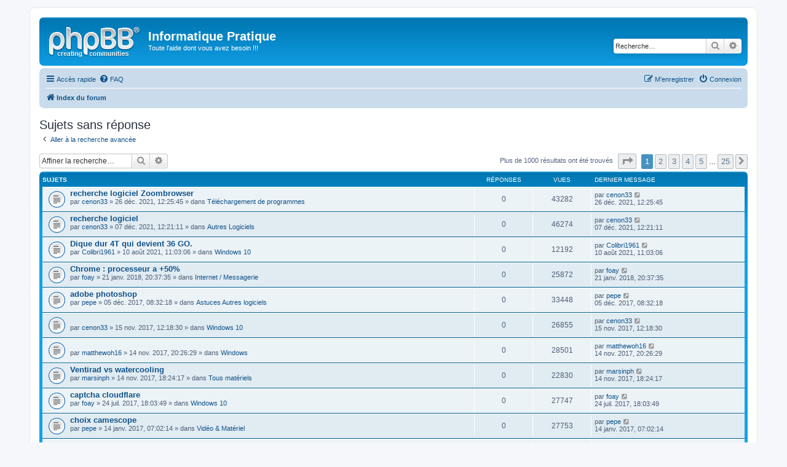

--- FILE ---
content_type: text/html; charset=UTF-8
request_url: http://forums.infoprat.net/search.php?search_id=unanswered&sid=3417096e64d623217b8bd715386a970c
body_size: 10782
content:
<!DOCTYPE html>
<html dir="ltr" lang="fr">
<head>
<meta charset="utf-8" />
<meta http-equiv="X-UA-Compatible" content="IE=edge">
<meta name="viewport" content="width=device-width, initial-scale=1" />

<title>Informatique Pratique - Sujets sans réponse</title>

	<link rel="alternate" type="application/atom+xml" title="Flux - Informatique Pratique" href="/app.php/feed?sid=27300c347da0ff17887bc75073067cb6">			<link rel="alternate" type="application/atom+xml" title="Flux - Nouveaux sujets" href="/app.php/feed/topics?sid=27300c347da0ff17887bc75073067cb6">				

<!--
	phpBB style name: prosilver
	Based on style:   prosilver (this is the default phpBB3 style)
	Original author:  Tom Beddard ( http://www.subBlue.com/ )
	Modified by:
-->

<link href="./assets/css/font-awesome.min.css?assets_version=3" rel="stylesheet">
<link href="./styles/prosilver/theme/stylesheet.css?assets_version=3" rel="stylesheet">
<link href="./styles/prosilver/theme/fr/stylesheet.css?assets_version=3" rel="stylesheet">




<!--[if lte IE 9]>
	<link href="./styles/prosilver/theme/tweaks.css?assets_version=3" rel="stylesheet">
<![endif]-->





</head>
<body id="phpbb" class="nojs notouch section-search ltr ">


<div id="wrap" class="wrap">
	<a id="top" class="top-anchor" accesskey="t"></a>
	<div id="page-header">
		<div class="headerbar" role="banner">
					<div class="inner">

			<div id="site-description" class="site-description">
				<a id="logo" class="logo" href="./index.php?sid=27300c347da0ff17887bc75073067cb6" title="Index du forum"><span class="site_logo"></span></a>
				<h1>Informatique Pratique</h1>
				<p>Toute l'aide dont vous avez besoin !!!</p>
				<p class="skiplink"><a href="#start_here">Vers le contenu</a></p>
			</div>

									<div id="search-box" class="search-box search-header" role="search">
				<form action="./search.php?sid=27300c347da0ff17887bc75073067cb6" method="get" id="search">
				<fieldset>
					<input name="keywords" id="keywords" type="search" maxlength="128" title="Recherche par mots-clés" class="inputbox search tiny" size="20" value="" placeholder="Recherche…" />
					<button class="button button-search" type="submit" title="Rechercher">
						<i class="icon fa-search fa-fw" aria-hidden="true"></i><span class="sr-only">Rechercher</span>
					</button>
					<a href="./search.php?sid=27300c347da0ff17887bc75073067cb6" class="button button-search-end" title="Recherche avancée">
						<i class="icon fa-cog fa-fw" aria-hidden="true"></i><span class="sr-only">Recherche avancée</span>
					</a>
					<input type="hidden" name="sid" value="27300c347da0ff17887bc75073067cb6" />

				</fieldset>
				</form>
			</div>
						
			</div>
					</div>
				<div class="navbar" role="navigation">
	<div class="inner">

	<ul id="nav-main" class="nav-main linklist" role="menubar">

		<li id="quick-links" class="quick-links dropdown-container responsive-menu" data-skip-responsive="true">
			<a href="#" class="dropdown-trigger">
				<i class="icon fa-bars fa-fw" aria-hidden="true"></i><span>Accès rapide</span>
			</a>
			<div class="dropdown">
				<div class="pointer"><div class="pointer-inner"></div></div>
				<ul class="dropdown-contents" role="menu">
					
											<li class="separator"></li>
																									<li>
								<a href="./search.php?search_id=unanswered&amp;sid=27300c347da0ff17887bc75073067cb6" role="menuitem">
									<i class="icon fa-file-o fa-fw icon-gray" aria-hidden="true"></i><span>Sujets sans réponse</span>
								</a>
							</li>
							<li>
								<a href="./search.php?search_id=active_topics&amp;sid=27300c347da0ff17887bc75073067cb6" role="menuitem">
									<i class="icon fa-file-o fa-fw icon-blue" aria-hidden="true"></i><span>Sujets actifs</span>
								</a>
							</li>
							<li class="separator"></li>
							<li>
								<a href="./search.php?sid=27300c347da0ff17887bc75073067cb6" role="menuitem">
									<i class="icon fa-search fa-fw" aria-hidden="true"></i><span>Rechercher</span>
								</a>
							</li>
					
											<li class="separator"></li>
																			<li>
								<a href="./memberlist.php?mode=team&amp;sid=27300c347da0ff17887bc75073067cb6" role="menuitem">
									<i class="icon fa-shield fa-fw" aria-hidden="true"></i><span>L’équipe du forum</span>
								</a>
							</li>
																<li class="separator"></li>

									</ul>
			</div>
		</li>

				<li data-skip-responsive="true">
			<a href="/app.php/help/faq?sid=27300c347da0ff17887bc75073067cb6" rel="help" title="Foire aux questions (Questions posées fréquemment)" role="menuitem">
				<i class="icon fa-question-circle fa-fw" aria-hidden="true"></i><span>FAQ</span>
			</a>
		</li>
						
			<li class="rightside"  data-skip-responsive="true">
			<a href="./ucp.php?mode=login&amp;sid=27300c347da0ff17887bc75073067cb6" title="Connexion" accesskey="x" role="menuitem">
				<i class="icon fa-power-off fa-fw" aria-hidden="true"></i><span>Connexion</span>
			</a>
		</li>
					<li class="rightside" data-skip-responsive="true">
				<a href="./ucp.php?mode=register&amp;sid=27300c347da0ff17887bc75073067cb6" role="menuitem">
					<i class="icon fa-pencil-square-o  fa-fw" aria-hidden="true"></i><span>M’enregistrer</span>
				</a>
			</li>
						</ul>

	<ul id="nav-breadcrumbs" class="nav-breadcrumbs linklist navlinks" role="menubar">
						<li class="breadcrumbs">
										<span class="crumb"  itemtype="http://data-vocabulary.org/Breadcrumb" itemscope=""><a href="./index.php?sid=27300c347da0ff17887bc75073067cb6" itemprop="url" accesskey="h" data-navbar-reference="index"><i class="icon fa-home fa-fw"></i><span itemprop="title">Index du forum</span></a></span>

								</li>
		
					<li class="rightside responsive-search">
				<a href="./search.php?sid=27300c347da0ff17887bc75073067cb6" title="Voir les options de recherche avancée" role="menuitem">
					<i class="icon fa-search fa-fw" aria-hidden="true"></i><span class="sr-only">Rechercher</span>
				</a>
			</li>
			</ul>

	</div>
</div>
	</div>

	
	<a id="start_here" class="anchor"></a>
	<div id="page-body" class="page-body" role="main">
		
		

<h2 class="searchresults-title">Sujets sans réponse</h2>

	<p class="advanced-search-link">
		<a class="arrow-left" href="./search.php?sid=27300c347da0ff17887bc75073067cb6" title="Recherche avancée">
			<i class="icon fa-angle-left fa-fw icon-black" aria-hidden="true"></i><span>Aller à la recherche avancée</span>
		</a>
	</p>


	<div class="action-bar bar-top">

			<div class="search-box" role="search">
			<form method="post" action="./search.php?st=0&amp;sk=t&amp;sd=d&amp;sr=topics&amp;sid=27300c347da0ff17887bc75073067cb6&amp;search_id=unanswered">
			<fieldset>
				<input class="inputbox search tiny" type="search" name="add_keywords" id="add_keywords" value="" placeholder="Affiner la recherche…" />
				<button class="button button-search" type="submit" title="Rechercher">
					<i class="icon fa-search fa-fw" aria-hidden="true"></i><span class="sr-only">Rechercher</span>
				</button>
				<a href="./search.php?sid=27300c347da0ff17887bc75073067cb6" class="button button-search-end" title="Recherche avancée">
					<i class="icon fa-cog fa-fw" aria-hidden="true"></i><span class="sr-only">Recherche avancée</span>
				</a>
			</fieldset>
			</form>
		</div>
	
		
		<div class="pagination">
						Plus de 1000 résultats ont été trouvés
							<ul>
	<li class="dropdown-container dropdown-button-control dropdown-page-jump page-jump">
		<a class="button button-icon-only dropdown-trigger" href="#" title="Cliquer pour aller à la page…" role="button"><i class="icon fa-level-down fa-rotate-270" aria-hidden="true"></i><span class="sr-only">Page <strong>1</strong> sur <strong>25</strong></span></a>
		<div class="dropdown">
			<div class="pointer"><div class="pointer-inner"></div></div>
			<ul class="dropdown-contents">
				<li>Aller à la page :</li>
				<li class="page-jump-form">
					<input type="number" name="page-number" min="1" max="999999" title="Saisissez le numéro de page où vous souhaitez aller." class="inputbox tiny" data-per-page="40" data-base-url=".&#x2F;search.php&#x3F;st&#x3D;0&amp;amp&#x3B;sk&#x3D;t&amp;amp&#x3B;sd&#x3D;d&amp;amp&#x3B;sr&#x3D;topics&amp;amp&#x3B;sid&#x3D;27300c347da0ff17887bc75073067cb6&amp;amp&#x3B;search_id&#x3D;unanswered" data-start-name="start" />
					<input class="button2" value="Aller" type="button" />
				</li>
			</ul>
		</div>
	</li>
		<li class="active"><span>1</span></li>
				<li><a class="button" href="./search.php?st=0&amp;sk=t&amp;sd=d&amp;sr=topics&amp;sid=27300c347da0ff17887bc75073067cb6&amp;search_id=unanswered&amp;start=40" role="button">2</a></li>
				<li><a class="button" href="./search.php?st=0&amp;sk=t&amp;sd=d&amp;sr=topics&amp;sid=27300c347da0ff17887bc75073067cb6&amp;search_id=unanswered&amp;start=80" role="button">3</a></li>
				<li><a class="button" href="./search.php?st=0&amp;sk=t&amp;sd=d&amp;sr=topics&amp;sid=27300c347da0ff17887bc75073067cb6&amp;search_id=unanswered&amp;start=120" role="button">4</a></li>
				<li><a class="button" href="./search.php?st=0&amp;sk=t&amp;sd=d&amp;sr=topics&amp;sid=27300c347da0ff17887bc75073067cb6&amp;search_id=unanswered&amp;start=160" role="button">5</a></li>
			<li class="ellipsis" role="separator"><span>…</span></li>
				<li><a class="button" href="./search.php?st=0&amp;sk=t&amp;sd=d&amp;sr=topics&amp;sid=27300c347da0ff17887bc75073067cb6&amp;search_id=unanswered&amp;start=960" role="button">25</a></li>
				<li class="arrow next"><a class="button button-icon-only" href="./search.php?st=0&amp;sk=t&amp;sd=d&amp;sr=topics&amp;sid=27300c347da0ff17887bc75073067cb6&amp;search_id=unanswered&amp;start=40" rel="next" role="button"><i class="icon fa-chevron-right fa-fw" aria-hidden="true"></i><span class="sr-only">Suivante</span></a></li>
	</ul>
					</div>
	</div>


		<div class="forumbg">

		<div class="inner">
		<ul class="topiclist">
			<li class="header">
				<dl class="row-item">
					<dt><div class="list-inner">Sujets</div></dt>
					<dd class="posts">Réponses</dd>
					<dd class="views">Vues</dd>
					<dd class="lastpost"><span>Dernier message</span></dd>
				</dl>
			</li>
		</ul>
		<ul class="topiclist topics">

								<li class="row bg1">
				<dl class="row-item topic_read">
					<dt title="Aucun nouveau message non-lu dans ce sujet.">
												<div class="list-inner">
																					<a href="./viewtopic.php?f=46&amp;t=92511&amp;sid=27300c347da0ff17887bc75073067cb6" class="topictitle">recherche logiciel Zoombrowser</a>
																												<br />

															<div class="responsive-show" style="display: none;">
									Dernier message par <a href="./memberlist.php?mode=viewprofile&amp;u=6184&amp;sid=27300c347da0ff17887bc75073067cb6" class="username">cenon33</a> &laquo; <a href="./viewtopic.php?f=46&amp;t=92511&amp;p=239619&amp;sid=27300c347da0ff17887bc75073067cb6#p239619" title="Aller au dernier message">26 déc. 2021, 12:25:45</a>
									<br />Posté dans <a href="./viewforum.php?f=46&amp;sid=27300c347da0ff17887bc75073067cb6">Téléchargement de programmes</a>
								</div>
														
							<div class="responsive-hide">
																								par <a href="./memberlist.php?mode=viewprofile&amp;u=6184&amp;sid=27300c347da0ff17887bc75073067cb6" class="username">cenon33</a> &raquo; 26 déc. 2021, 12:25:45 &raquo; dans <a href="./viewforum.php?f=46&amp;sid=27300c347da0ff17887bc75073067cb6">Téléchargement de programmes</a>
							</div>

														
													</div>
					</dt>
					<dd class="posts">0 <dfn>Réponses</dfn></dd>
					<dd class="views">43282 <dfn>Vues</dfn></dd>
					<dd class="lastpost">
						<span><dfn>Dernier message </dfn>par <a href="./memberlist.php?mode=viewprofile&amp;u=6184&amp;sid=27300c347da0ff17887bc75073067cb6" class="username">cenon33</a>
															<a href="./viewtopic.php?f=46&amp;t=92511&amp;p=239619&amp;sid=27300c347da0ff17887bc75073067cb6#p239619" title="Aller au dernier message">
									<i class="icon fa-external-link-square fa-fw icon-lightgray icon-md" aria-hidden="true"></i><span class="sr-only"></span>
								</a>
														<br />26 déc. 2021, 12:25:45
						</span>
					</dd>
				</dl>
			</li>
											<li class="row bg2">
				<dl class="row-item topic_read">
					<dt title="Aucun nouveau message non-lu dans ce sujet.">
												<div class="list-inner">
																					<a href="./viewtopic.php?f=16&amp;t=92510&amp;sid=27300c347da0ff17887bc75073067cb6" class="topictitle">recherche logiciel</a>
																												<br />

															<div class="responsive-show" style="display: none;">
									Dernier message par <a href="./memberlist.php?mode=viewprofile&amp;u=6184&amp;sid=27300c347da0ff17887bc75073067cb6" class="username">cenon33</a> &laquo; <a href="./viewtopic.php?f=16&amp;t=92510&amp;p=239618&amp;sid=27300c347da0ff17887bc75073067cb6#p239618" title="Aller au dernier message">07 déc. 2021, 12:21:11</a>
									<br />Posté dans <a href="./viewforum.php?f=16&amp;sid=27300c347da0ff17887bc75073067cb6">Autres Logiciels</a>
								</div>
														
							<div class="responsive-hide">
																								par <a href="./memberlist.php?mode=viewprofile&amp;u=6184&amp;sid=27300c347da0ff17887bc75073067cb6" class="username">cenon33</a> &raquo; 07 déc. 2021, 12:21:11 &raquo; dans <a href="./viewforum.php?f=16&amp;sid=27300c347da0ff17887bc75073067cb6">Autres Logiciels</a>
							</div>

														
													</div>
					</dt>
					<dd class="posts">0 <dfn>Réponses</dfn></dd>
					<dd class="views">46274 <dfn>Vues</dfn></dd>
					<dd class="lastpost">
						<span><dfn>Dernier message </dfn>par <a href="./memberlist.php?mode=viewprofile&amp;u=6184&amp;sid=27300c347da0ff17887bc75073067cb6" class="username">cenon33</a>
															<a href="./viewtopic.php?f=16&amp;t=92510&amp;p=239618&amp;sid=27300c347da0ff17887bc75073067cb6#p239618" title="Aller au dernier message">
									<i class="icon fa-external-link-square fa-fw icon-lightgray icon-md" aria-hidden="true"></i><span class="sr-only"></span>
								</a>
														<br />07 déc. 2021, 12:21:11
						</span>
					</dd>
				</dl>
			</li>
											<li class="row bg1">
				<dl class="row-item topic_read">
					<dt title="Aucun nouveau message non-lu dans ce sujet.">
												<div class="list-inner">
																					<a href="./viewtopic.php?f=79&amp;t=92509&amp;sid=27300c347da0ff17887bc75073067cb6" class="topictitle">Dique dur 4T qui devient 36 GO.</a>
																												<br />

															<div class="responsive-show" style="display: none;">
									Dernier message par <a href="./memberlist.php?mode=viewprofile&amp;u=5619&amp;sid=27300c347da0ff17887bc75073067cb6" class="username">Colibri1961</a> &laquo; <a href="./viewtopic.php?f=79&amp;t=92509&amp;p=239617&amp;sid=27300c347da0ff17887bc75073067cb6#p239617" title="Aller au dernier message">10 août 2021, 11:03:06</a>
									<br />Posté dans <a href="./viewforum.php?f=79&amp;sid=27300c347da0ff17887bc75073067cb6">Windows 10</a>
								</div>
														
							<div class="responsive-hide">
																								par <a href="./memberlist.php?mode=viewprofile&amp;u=5619&amp;sid=27300c347da0ff17887bc75073067cb6" class="username">Colibri1961</a> &raquo; 10 août 2021, 11:03:06 &raquo; dans <a href="./viewforum.php?f=79&amp;sid=27300c347da0ff17887bc75073067cb6">Windows 10</a>
							</div>

														
													</div>
					</dt>
					<dd class="posts">0 <dfn>Réponses</dfn></dd>
					<dd class="views">12192 <dfn>Vues</dfn></dd>
					<dd class="lastpost">
						<span><dfn>Dernier message </dfn>par <a href="./memberlist.php?mode=viewprofile&amp;u=5619&amp;sid=27300c347da0ff17887bc75073067cb6" class="username">Colibri1961</a>
															<a href="./viewtopic.php?f=79&amp;t=92509&amp;p=239617&amp;sid=27300c347da0ff17887bc75073067cb6#p239617" title="Aller au dernier message">
									<i class="icon fa-external-link-square fa-fw icon-lightgray icon-md" aria-hidden="true"></i><span class="sr-only"></span>
								</a>
														<br />10 août 2021, 11:03:06
						</span>
					</dd>
				</dl>
			</li>
											<li class="row bg2">
				<dl class="row-item topic_read">
					<dt title="Aucun nouveau message non-lu dans ce sujet.">
												<div class="list-inner">
																					<a href="./viewtopic.php?f=5&amp;t=36564&amp;sid=27300c347da0ff17887bc75073067cb6" class="topictitle">Chrome : processeur a +50%</a>
																												<br />

															<div class="responsive-show" style="display: none;">
									Dernier message par <a href="./memberlist.php?mode=viewprofile&amp;u=6480&amp;sid=27300c347da0ff17887bc75073067cb6" class="username">foay</a> &laquo; <a href="./viewtopic.php?f=5&amp;t=36564&amp;p=178280&amp;sid=27300c347da0ff17887bc75073067cb6#p178280" title="Aller au dernier message">21 janv. 2018, 20:37:35</a>
									<br />Posté dans <a href="./viewforum.php?f=5&amp;sid=27300c347da0ff17887bc75073067cb6">Internet / Messagerie</a>
								</div>
														
							<div class="responsive-hide">
																								par <a href="./memberlist.php?mode=viewprofile&amp;u=6480&amp;sid=27300c347da0ff17887bc75073067cb6" class="username">foay</a> &raquo; 21 janv. 2018, 20:37:35 &raquo; dans <a href="./viewforum.php?f=5&amp;sid=27300c347da0ff17887bc75073067cb6">Internet / Messagerie</a>
							</div>

														
													</div>
					</dt>
					<dd class="posts">0 <dfn>Réponses</dfn></dd>
					<dd class="views">25872 <dfn>Vues</dfn></dd>
					<dd class="lastpost">
						<span><dfn>Dernier message </dfn>par <a href="./memberlist.php?mode=viewprofile&amp;u=6480&amp;sid=27300c347da0ff17887bc75073067cb6" class="username">foay</a>
															<a href="./viewtopic.php?f=5&amp;t=36564&amp;p=178280&amp;sid=27300c347da0ff17887bc75073067cb6#p178280" title="Aller au dernier message">
									<i class="icon fa-external-link-square fa-fw icon-lightgray icon-md" aria-hidden="true"></i><span class="sr-only"></span>
								</a>
														<br />21 janv. 2018, 20:37:35
						</span>
					</dd>
				</dl>
			</li>
											<li class="row bg1">
				<dl class="row-item topic_read">
					<dt title="Aucun nouveau message non-lu dans ce sujet.">
												<div class="list-inner">
																					<a href="./viewtopic.php?f=36&amp;t=36534&amp;sid=27300c347da0ff17887bc75073067cb6" class="topictitle">adobe photoshop</a>
																												<br />

															<div class="responsive-show" style="display: none;">
									Dernier message par <a href="./memberlist.php?mode=viewprofile&amp;u=3403&amp;sid=27300c347da0ff17887bc75073067cb6" class="username">pepe</a> &laquo; <a href="./viewtopic.php?f=36&amp;t=36534&amp;p=178179&amp;sid=27300c347da0ff17887bc75073067cb6#p178179" title="Aller au dernier message">05 déc. 2017, 08:32:18</a>
									<br />Posté dans <a href="./viewforum.php?f=36&amp;sid=27300c347da0ff17887bc75073067cb6">Astuces Autres logiciels</a>
								</div>
														
							<div class="responsive-hide">
																								par <a href="./memberlist.php?mode=viewprofile&amp;u=3403&amp;sid=27300c347da0ff17887bc75073067cb6" class="username">pepe</a> &raquo; 05 déc. 2017, 08:32:18 &raquo; dans <a href="./viewforum.php?f=36&amp;sid=27300c347da0ff17887bc75073067cb6">Astuces Autres logiciels</a>
							</div>

														
													</div>
					</dt>
					<dd class="posts">0 <dfn>Réponses</dfn></dd>
					<dd class="views">33448 <dfn>Vues</dfn></dd>
					<dd class="lastpost">
						<span><dfn>Dernier message </dfn>par <a href="./memberlist.php?mode=viewprofile&amp;u=3403&amp;sid=27300c347da0ff17887bc75073067cb6" class="username">pepe</a>
															<a href="./viewtopic.php?f=36&amp;t=36534&amp;p=178179&amp;sid=27300c347da0ff17887bc75073067cb6#p178179" title="Aller au dernier message">
									<i class="icon fa-external-link-square fa-fw icon-lightgray icon-md" aria-hidden="true"></i><span class="sr-only"></span>
								</a>
														<br />05 déc. 2017, 08:32:18
						</span>
					</dd>
				</dl>
			</li>
											<li class="row bg2">
				<dl class="row-item topic_read">
					<dt title="Aucun nouveau message non-lu dans ce sujet.">
												<div class="list-inner">
																					<a href="./viewtopic.php?f=79&amp;t=36526&amp;sid=27300c347da0ff17887bc75073067cb6" class="topictitle"></a>
																												<br />

															<div class="responsive-show" style="display: none;">
									Dernier message par <a href="./memberlist.php?mode=viewprofile&amp;u=6184&amp;sid=27300c347da0ff17887bc75073067cb6" class="username">cenon33</a> &laquo; <a href="./viewtopic.php?f=79&amp;t=36526&amp;p=178166&amp;sid=27300c347da0ff17887bc75073067cb6#p178166" title="Aller au dernier message">15 nov. 2017, 12:18:30</a>
									<br />Posté dans <a href="./viewforum.php?f=79&amp;sid=27300c347da0ff17887bc75073067cb6">Windows 10</a>
								</div>
														
							<div class="responsive-hide">
																								par <a href="./memberlist.php?mode=viewprofile&amp;u=6184&amp;sid=27300c347da0ff17887bc75073067cb6" class="username">cenon33</a> &raquo; 15 nov. 2017, 12:18:30 &raquo; dans <a href="./viewforum.php?f=79&amp;sid=27300c347da0ff17887bc75073067cb6">Windows 10</a>
							</div>

														
													</div>
					</dt>
					<dd class="posts">0 <dfn>Réponses</dfn></dd>
					<dd class="views">26855 <dfn>Vues</dfn></dd>
					<dd class="lastpost">
						<span><dfn>Dernier message </dfn>par <a href="./memberlist.php?mode=viewprofile&amp;u=6184&amp;sid=27300c347da0ff17887bc75073067cb6" class="username">cenon33</a>
															<a href="./viewtopic.php?f=79&amp;t=36526&amp;p=178166&amp;sid=27300c347da0ff17887bc75073067cb6#p178166" title="Aller au dernier message">
									<i class="icon fa-external-link-square fa-fw icon-lightgray icon-md" aria-hidden="true"></i><span class="sr-only"></span>
								</a>
														<br />15 nov. 2017, 12:18:30
						</span>
					</dd>
				</dl>
			</li>
											<li class="row bg1">
				<dl class="row-item topic_read">
					<dt title="Aucun nouveau message non-lu dans ce sujet.">
												<div class="list-inner">
																					<a href="./viewtopic.php?f=62&amp;t=36525&amp;sid=27300c347da0ff17887bc75073067cb6" class="topictitle"></a>
																												<br />

															<div class="responsive-show" style="display: none;">
									Dernier message par <a href="./memberlist.php?mode=viewprofile&amp;u=13084&amp;sid=27300c347da0ff17887bc75073067cb6" class="username">matthewoh16</a> &laquo; <a href="./viewtopic.php?f=62&amp;t=36525&amp;p=178163&amp;sid=27300c347da0ff17887bc75073067cb6#p178163" title="Aller au dernier message">14 nov. 2017, 20:26:29</a>
									<br />Posté dans <a href="./viewforum.php?f=62&amp;sid=27300c347da0ff17887bc75073067cb6">Windows</a>
								</div>
														
							<div class="responsive-hide">
																								par <a href="./memberlist.php?mode=viewprofile&amp;u=13084&amp;sid=27300c347da0ff17887bc75073067cb6" class="username">matthewoh16</a> &raquo; 14 nov. 2017, 20:26:29 &raquo; dans <a href="./viewforum.php?f=62&amp;sid=27300c347da0ff17887bc75073067cb6">Windows</a>
							</div>

														
													</div>
					</dt>
					<dd class="posts">0 <dfn>Réponses</dfn></dd>
					<dd class="views">28501 <dfn>Vues</dfn></dd>
					<dd class="lastpost">
						<span><dfn>Dernier message </dfn>par <a href="./memberlist.php?mode=viewprofile&amp;u=13084&amp;sid=27300c347da0ff17887bc75073067cb6" class="username">matthewoh16</a>
															<a href="./viewtopic.php?f=62&amp;t=36525&amp;p=178163&amp;sid=27300c347da0ff17887bc75073067cb6#p178163" title="Aller au dernier message">
									<i class="icon fa-external-link-square fa-fw icon-lightgray icon-md" aria-hidden="true"></i><span class="sr-only"></span>
								</a>
														<br />14 nov. 2017, 20:26:29
						</span>
					</dd>
				</dl>
			</li>
											<li class="row bg2">
				<dl class="row-item topic_read">
					<dt title="Aucun nouveau message non-lu dans ce sujet.">
												<div class="list-inner">
																					<a href="./viewtopic.php?f=10&amp;t=36524&amp;sid=27300c347da0ff17887bc75073067cb6" class="topictitle">Ventirad vs watercooling</a>
																												<br />

															<div class="responsive-show" style="display: none;">
									Dernier message par <a href="./memberlist.php?mode=viewprofile&amp;u=1203&amp;sid=27300c347da0ff17887bc75073067cb6" class="username">marsinph</a> &laquo; <a href="./viewtopic.php?f=10&amp;t=36524&amp;p=178157&amp;sid=27300c347da0ff17887bc75073067cb6#p178157" title="Aller au dernier message">14 nov. 2017, 18:24:17</a>
									<br />Posté dans <a href="./viewforum.php?f=10&amp;sid=27300c347da0ff17887bc75073067cb6">Tous matériels</a>
								</div>
														
							<div class="responsive-hide">
																								par <a href="./memberlist.php?mode=viewprofile&amp;u=1203&amp;sid=27300c347da0ff17887bc75073067cb6" class="username">marsinph</a> &raquo; 14 nov. 2017, 18:24:17 &raquo; dans <a href="./viewforum.php?f=10&amp;sid=27300c347da0ff17887bc75073067cb6">Tous matériels</a>
							</div>

														
													</div>
					</dt>
					<dd class="posts">0 <dfn>Réponses</dfn></dd>
					<dd class="views">22830 <dfn>Vues</dfn></dd>
					<dd class="lastpost">
						<span><dfn>Dernier message </dfn>par <a href="./memberlist.php?mode=viewprofile&amp;u=1203&amp;sid=27300c347da0ff17887bc75073067cb6" class="username">marsinph</a>
															<a href="./viewtopic.php?f=10&amp;t=36524&amp;p=178157&amp;sid=27300c347da0ff17887bc75073067cb6#p178157" title="Aller au dernier message">
									<i class="icon fa-external-link-square fa-fw icon-lightgray icon-md" aria-hidden="true"></i><span class="sr-only"></span>
								</a>
														<br />14 nov. 2017, 18:24:17
						</span>
					</dd>
				</dl>
			</li>
											<li class="row bg1">
				<dl class="row-item topic_read">
					<dt title="Aucun nouveau message non-lu dans ce sujet.">
												<div class="list-inner">
																					<a href="./viewtopic.php?f=79&amp;t=36515&amp;sid=27300c347da0ff17887bc75073067cb6" class="topictitle">captcha cloudflare</a>
																												<br />

															<div class="responsive-show" style="display: none;">
									Dernier message par <a href="./memberlist.php?mode=viewprofile&amp;u=6480&amp;sid=27300c347da0ff17887bc75073067cb6" class="username">foay</a> &laquo; <a href="./viewtopic.php?f=79&amp;t=36515&amp;p=178132&amp;sid=27300c347da0ff17887bc75073067cb6#p178132" title="Aller au dernier message">24 juil. 2017, 18:03:49</a>
									<br />Posté dans <a href="./viewforum.php?f=79&amp;sid=27300c347da0ff17887bc75073067cb6">Windows 10</a>
								</div>
														
							<div class="responsive-hide">
																								par <a href="./memberlist.php?mode=viewprofile&amp;u=6480&amp;sid=27300c347da0ff17887bc75073067cb6" class="username">foay</a> &raquo; 24 juil. 2017, 18:03:49 &raquo; dans <a href="./viewforum.php?f=79&amp;sid=27300c347da0ff17887bc75073067cb6">Windows 10</a>
							</div>

														
													</div>
					</dt>
					<dd class="posts">0 <dfn>Réponses</dfn></dd>
					<dd class="views">27747 <dfn>Vues</dfn></dd>
					<dd class="lastpost">
						<span><dfn>Dernier message </dfn>par <a href="./memberlist.php?mode=viewprofile&amp;u=6480&amp;sid=27300c347da0ff17887bc75073067cb6" class="username">foay</a>
															<a href="./viewtopic.php?f=79&amp;t=36515&amp;p=178132&amp;sid=27300c347da0ff17887bc75073067cb6#p178132" title="Aller au dernier message">
									<i class="icon fa-external-link-square fa-fw icon-lightgray icon-md" aria-hidden="true"></i><span class="sr-only"></span>
								</a>
														<br />24 juil. 2017, 18:03:49
						</span>
					</dd>
				</dl>
			</li>
											<li class="row bg2">
				<dl class="row-item topic_read">
					<dt title="Aucun nouveau message non-lu dans ce sujet.">
												<div class="list-inner">
																					<a href="./viewtopic.php?f=19&amp;t=36509&amp;sid=27300c347da0ff17887bc75073067cb6" class="topictitle">choix camescope</a>
																												<br />

															<div class="responsive-show" style="display: none;">
									Dernier message par <a href="./memberlist.php?mode=viewprofile&amp;u=3403&amp;sid=27300c347da0ff17887bc75073067cb6" class="username">pepe</a> &laquo; <a href="./viewtopic.php?f=19&amp;t=36509&amp;p=178098&amp;sid=27300c347da0ff17887bc75073067cb6#p178098" title="Aller au dernier message">14 janv. 2017, 07:02:14</a>
									<br />Posté dans <a href="./viewforum.php?f=19&amp;sid=27300c347da0ff17887bc75073067cb6">Vidéo &amp; Matériel</a>
								</div>
														
							<div class="responsive-hide">
																								par <a href="./memberlist.php?mode=viewprofile&amp;u=3403&amp;sid=27300c347da0ff17887bc75073067cb6" class="username">pepe</a> &raquo; 14 janv. 2017, 07:02:14 &raquo; dans <a href="./viewforum.php?f=19&amp;sid=27300c347da0ff17887bc75073067cb6">Vidéo &amp; Matériel</a>
							</div>

														
													</div>
					</dt>
					<dd class="posts">0 <dfn>Réponses</dfn></dd>
					<dd class="views">27753 <dfn>Vues</dfn></dd>
					<dd class="lastpost">
						<span><dfn>Dernier message </dfn>par <a href="./memberlist.php?mode=viewprofile&amp;u=3403&amp;sid=27300c347da0ff17887bc75073067cb6" class="username">pepe</a>
															<a href="./viewtopic.php?f=19&amp;t=36509&amp;p=178098&amp;sid=27300c347da0ff17887bc75073067cb6#p178098" title="Aller au dernier message">
									<i class="icon fa-external-link-square fa-fw icon-lightgray icon-md" aria-hidden="true"></i><span class="sr-only"></span>
								</a>
														<br />14 janv. 2017, 07:02:14
						</span>
					</dd>
				</dl>
			</li>
											<li class="row bg1">
				<dl class="row-item topic_read">
					<dt title="Aucun nouveau message non-lu dans ce sujet.">
												<div class="list-inner">
																					<a href="./viewtopic.php?f=15&amp;t=36503&amp;sid=27300c347da0ff17887bc75073067cb6" class="topictitle">Editer config !?</a>
																												<br />

															<div class="responsive-show" style="display: none;">
									Dernier message par <a href="./memberlist.php?mode=viewprofile&amp;u=1203&amp;sid=27300c347da0ff17887bc75073067cb6" class="username">marsinph</a> &laquo; <a href="./viewtopic.php?f=15&amp;t=36503&amp;p=178076&amp;sid=27300c347da0ff17887bc75073067cb6#p178076" title="Aller au dernier message">13 déc. 2016, 18:25:33</a>
									<br />Posté dans <a href="./viewforum.php?f=15&amp;sid=27300c347da0ff17887bc75073067cb6">Indiquer un Bug</a>
								</div>
														
							<div class="responsive-hide">
																								par <a href="./memberlist.php?mode=viewprofile&amp;u=1203&amp;sid=27300c347da0ff17887bc75073067cb6" class="username">marsinph</a> &raquo; 13 déc. 2016, 18:25:33 &raquo; dans <a href="./viewforum.php?f=15&amp;sid=27300c347da0ff17887bc75073067cb6">Indiquer un Bug</a>
							</div>

														
													</div>
					</dt>
					<dd class="posts">0 <dfn>Réponses</dfn></dd>
					<dd class="views">30140 <dfn>Vues</dfn></dd>
					<dd class="lastpost">
						<span><dfn>Dernier message </dfn>par <a href="./memberlist.php?mode=viewprofile&amp;u=1203&amp;sid=27300c347da0ff17887bc75073067cb6" class="username">marsinph</a>
															<a href="./viewtopic.php?f=15&amp;t=36503&amp;p=178076&amp;sid=27300c347da0ff17887bc75073067cb6#p178076" title="Aller au dernier message">
									<i class="icon fa-external-link-square fa-fw icon-lightgray icon-md" aria-hidden="true"></i><span class="sr-only"></span>
								</a>
														<br />13 déc. 2016, 18:25:33
						</span>
					</dd>
				</dl>
			</li>
											<li class="row bg2">
				<dl class="row-item topic_read">
					<dt title="Aucun nouveau message non-lu dans ce sujet.">
												<div class="list-inner">
																					<a href="./viewtopic.php?f=79&amp;t=36500&amp;sid=27300c347da0ff17887bc75073067cb6" class="topictitle">Windows 10 mise a jour interrompt la connexion interne</a>
																												<br />

															<div class="responsive-show" style="display: none;">
									Dernier message par <a href="./memberlist.php?mode=viewprofile&amp;u=2219&amp;sid=27300c347da0ff17887bc75073067cb6" class="username">mbrialmont</a> &laquo; <a href="./viewtopic.php?f=79&amp;t=36500&amp;p=178073&amp;sid=27300c347da0ff17887bc75073067cb6#p178073" title="Aller au dernier message">13 déc. 2016, 14:30:38</a>
									<br />Posté dans <a href="./viewforum.php?f=79&amp;sid=27300c347da0ff17887bc75073067cb6">Windows 10</a>
								</div>
														
							<div class="responsive-hide">
																								par <a href="./memberlist.php?mode=viewprofile&amp;u=2219&amp;sid=27300c347da0ff17887bc75073067cb6" class="username">mbrialmont</a> &raquo; 13 déc. 2016, 14:30:38 &raquo; dans <a href="./viewforum.php?f=79&amp;sid=27300c347da0ff17887bc75073067cb6">Windows 10</a>
							</div>

														
													</div>
					</dt>
					<dd class="posts">0 <dfn>Réponses</dfn></dd>
					<dd class="views">27883 <dfn>Vues</dfn></dd>
					<dd class="lastpost">
						<span><dfn>Dernier message </dfn>par <a href="./memberlist.php?mode=viewprofile&amp;u=2219&amp;sid=27300c347da0ff17887bc75073067cb6" class="username">mbrialmont</a>
															<a href="./viewtopic.php?f=79&amp;t=36500&amp;p=178073&amp;sid=27300c347da0ff17887bc75073067cb6#p178073" title="Aller au dernier message">
									<i class="icon fa-external-link-square fa-fw icon-lightgray icon-md" aria-hidden="true"></i><span class="sr-only"></span>
								</a>
														<br />13 déc. 2016, 14:30:38
						</span>
					</dd>
				</dl>
			</li>
											<li class="row bg1">
				<dl class="row-item topic_read">
					<dt title="Aucun nouveau message non-lu dans ce sujet.">
												<div class="list-inner">
																					<a href="./viewtopic.php?f=10&amp;t=36496&amp;sid=27300c347da0ff17887bc75073067cb6" class="topictitle"></a>
																												<br />

															<div class="responsive-show" style="display: none;">
									Dernier message par <a href="./memberlist.php?mode=viewprofile&amp;u=3403&amp;sid=27300c347da0ff17887bc75073067cb6" class="username">pepe</a> &laquo; <a href="./viewtopic.php?f=10&amp;t=36496&amp;p=178047&amp;sid=27300c347da0ff17887bc75073067cb6#p178047" title="Aller au dernier message">03 nov. 2016, 06:45:28</a>
									<br />Posté dans <a href="./viewforum.php?f=10&amp;sid=27300c347da0ff17887bc75073067cb6">Tous matériels</a>
								</div>
														
							<div class="responsive-hide">
																								par <a href="./memberlist.php?mode=viewprofile&amp;u=3403&amp;sid=27300c347da0ff17887bc75073067cb6" class="username">pepe</a> &raquo; 03 nov. 2016, 06:45:28 &raquo; dans <a href="./viewforum.php?f=10&amp;sid=27300c347da0ff17887bc75073067cb6">Tous matériels</a>
							</div>

														
													</div>
					</dt>
					<dd class="posts">0 <dfn>Réponses</dfn></dd>
					<dd class="views">22918 <dfn>Vues</dfn></dd>
					<dd class="lastpost">
						<span><dfn>Dernier message </dfn>par <a href="./memberlist.php?mode=viewprofile&amp;u=3403&amp;sid=27300c347da0ff17887bc75073067cb6" class="username">pepe</a>
															<a href="./viewtopic.php?f=10&amp;t=36496&amp;p=178047&amp;sid=27300c347da0ff17887bc75073067cb6#p178047" title="Aller au dernier message">
									<i class="icon fa-external-link-square fa-fw icon-lightgray icon-md" aria-hidden="true"></i><span class="sr-only"></span>
								</a>
														<br />03 nov. 2016, 06:45:28
						</span>
					</dd>
				</dl>
			</li>
											<li class="row bg2">
				<dl class="row-item topic_read">
					<dt title="Aucun nouveau message non-lu dans ce sujet.">
												<div class="list-inner">
																					<a href="./viewtopic.php?f=5&amp;t=36492&amp;sid=27300c347da0ff17887bc75073067cb6" class="topictitle">importation du carnet d'adresses Thunderbird avec windows 7</a>
																												<br />

															<div class="responsive-show" style="display: none;">
									Dernier message par <a href="./memberlist.php?mode=viewprofile&amp;u=9872&amp;sid=27300c347da0ff17887bc75073067cb6" class="username">dombraud</a> &laquo; <a href="./viewtopic.php?f=5&amp;t=36492&amp;p=178037&amp;sid=27300c347da0ff17887bc75073067cb6#p178037" title="Aller au dernier message">28 oct. 2016, 08:27:47</a>
									<br />Posté dans <a href="./viewforum.php?f=5&amp;sid=27300c347da0ff17887bc75073067cb6">Internet / Messagerie</a>
								</div>
														
							<div class="responsive-hide">
																								par <a href="./memberlist.php?mode=viewprofile&amp;u=9872&amp;sid=27300c347da0ff17887bc75073067cb6" class="username">dombraud</a> &raquo; 28 oct. 2016, 08:27:47 &raquo; dans <a href="./viewforum.php?f=5&amp;sid=27300c347da0ff17887bc75073067cb6">Internet / Messagerie</a>
							</div>

														
													</div>
					</dt>
					<dd class="posts">0 <dfn>Réponses</dfn></dd>
					<dd class="views">27552 <dfn>Vues</dfn></dd>
					<dd class="lastpost">
						<span><dfn>Dernier message </dfn>par <a href="./memberlist.php?mode=viewprofile&amp;u=9872&amp;sid=27300c347da0ff17887bc75073067cb6" class="username">dombraud</a>
															<a href="./viewtopic.php?f=5&amp;t=36492&amp;p=178037&amp;sid=27300c347da0ff17887bc75073067cb6#p178037" title="Aller au dernier message">
									<i class="icon fa-external-link-square fa-fw icon-lightgray icon-md" aria-hidden="true"></i><span class="sr-only"></span>
								</a>
														<br />28 oct. 2016, 08:27:47
						</span>
					</dd>
				</dl>
			</li>
											<li class="row bg1">
				<dl class="row-item topic_read">
					<dt title="Aucun nouveau message non-lu dans ce sujet.">
												<div class="list-inner">
																					<a href="./viewtopic.php?f=81&amp;t=36466&amp;sid=27300c347da0ff17887bc75073067cb6" class="topictitle">windows10</a>
																												<br />

															<div class="responsive-show" style="display: none;">
									Dernier message par <a href="./memberlist.php?mode=viewprofile&amp;u=6184&amp;sid=27300c347da0ff17887bc75073067cb6" class="username">cenon33</a> &laquo; <a href="./viewtopic.php?f=81&amp;t=36466&amp;p=177958&amp;sid=27300c347da0ff17887bc75073067cb6#p177958" title="Aller au dernier message">18 mars 2016, 13:53:33</a>
									<br />Posté dans <a href="./viewforum.php?f=81&amp;sid=27300c347da0ff17887bc75073067cb6">Astuces Windows 10</a>
								</div>
														
							<div class="responsive-hide">
																								par <a href="./memberlist.php?mode=viewprofile&amp;u=6184&amp;sid=27300c347da0ff17887bc75073067cb6" class="username">cenon33</a> &raquo; 18 mars 2016, 13:53:33 &raquo; dans <a href="./viewforum.php?f=81&amp;sid=27300c347da0ff17887bc75073067cb6">Astuces Windows 10</a>
							</div>

														
													</div>
					</dt>
					<dd class="posts">0 <dfn>Réponses</dfn></dd>
					<dd class="views">36865 <dfn>Vues</dfn></dd>
					<dd class="lastpost">
						<span><dfn>Dernier message </dfn>par <a href="./memberlist.php?mode=viewprofile&amp;u=6184&amp;sid=27300c347da0ff17887bc75073067cb6" class="username">cenon33</a>
															<a href="./viewtopic.php?f=81&amp;t=36466&amp;p=177958&amp;sid=27300c347da0ff17887bc75073067cb6#p177958" title="Aller au dernier message">
									<i class="icon fa-external-link-square fa-fw icon-lightgray icon-md" aria-hidden="true"></i><span class="sr-only"></span>
								</a>
														<br />18 mars 2016, 13:53:33
						</span>
					</dd>
				</dl>
			</li>
											<li class="row bg2">
				<dl class="row-item topic_read">
					<dt title="Aucun nouveau message non-lu dans ce sujet.">
												<div class="list-inner">
																					<a href="./viewtopic.php?f=76&amp;t=36448&amp;sid=27300c347da0ff17887bc75073067cb6" class="topictitle">anciennes versions de PSI secunia</a>
																												<br />

															<div class="responsive-show" style="display: none;">
									Dernier message par <a href="./memberlist.php?mode=viewprofile&amp;u=9872&amp;sid=27300c347da0ff17887bc75073067cb6" class="username">dombraud</a> &laquo; <a href="./viewtopic.php?f=76&amp;t=36448&amp;p=177901&amp;sid=27300c347da0ff17887bc75073067cb6#p177901" title="Aller au dernier message">23 juil. 2015, 14:07:53</a>
									<br />Posté dans <a href="./viewforum.php?f=76&amp;sid=27300c347da0ff17887bc75073067cb6">Windows 7</a>
								</div>
														
							<div class="responsive-hide">
																								par <a href="./memberlist.php?mode=viewprofile&amp;u=9872&amp;sid=27300c347da0ff17887bc75073067cb6" class="username">dombraud</a> &raquo; 23 juil. 2015, 14:07:53 &raquo; dans <a href="./viewforum.php?f=76&amp;sid=27300c347da0ff17887bc75073067cb6">Windows 7</a>
							</div>

														
													</div>
					</dt>
					<dd class="posts">0 <dfn>Réponses</dfn></dd>
					<dd class="views">29478 <dfn>Vues</dfn></dd>
					<dd class="lastpost">
						<span><dfn>Dernier message </dfn>par <a href="./memberlist.php?mode=viewprofile&amp;u=9872&amp;sid=27300c347da0ff17887bc75073067cb6" class="username">dombraud</a>
															<a href="./viewtopic.php?f=76&amp;t=36448&amp;p=177901&amp;sid=27300c347da0ff17887bc75073067cb6#p177901" title="Aller au dernier message">
									<i class="icon fa-external-link-square fa-fw icon-lightgray icon-md" aria-hidden="true"></i><span class="sr-only"></span>
								</a>
														<br />23 juil. 2015, 14:07:53
						</span>
					</dd>
				</dl>
			</li>
											<li class="row bg1">
				<dl class="row-item topic_read">
					<dt title="Aucun nouveau message non-lu dans ce sujet.">
												<div class="list-inner">
																					<a href="./viewtopic.php?f=40&amp;t=36445&amp;sid=27300c347da0ff17887bc75073067cb6" class="topictitle">Vaut-mieux en rire</a>
																												<br />

															<div class="responsive-show" style="display: none;">
									Dernier message par <a href="./memberlist.php?mode=viewprofile&amp;u=2219&amp;sid=27300c347da0ff17887bc75073067cb6" class="username">mbrialmont</a> &laquo; <a href="./viewtopic.php?f=40&amp;t=36445&amp;p=177892&amp;sid=27300c347da0ff17887bc75073067cb6#p177892" title="Aller au dernier message">11 juin 2015, 14:45:50</a>
									<br />Posté dans <a href="./viewforum.php?f=40&amp;sid=27300c347da0ff17887bc75073067cb6">Blagues &amp; Divertissement</a>
								</div>
														
							<div class="responsive-hide">
																								par <a href="./memberlist.php?mode=viewprofile&amp;u=2219&amp;sid=27300c347da0ff17887bc75073067cb6" class="username">mbrialmont</a> &raquo; 11 juin 2015, 14:45:50 &raquo; dans <a href="./viewforum.php?f=40&amp;sid=27300c347da0ff17887bc75073067cb6">Blagues &amp; Divertissement</a>
							</div>

														
													</div>
					</dt>
					<dd class="posts">0 <dfn>Réponses</dfn></dd>
					<dd class="views">74390 <dfn>Vues</dfn></dd>
					<dd class="lastpost">
						<span><dfn>Dernier message </dfn>par <a href="./memberlist.php?mode=viewprofile&amp;u=2219&amp;sid=27300c347da0ff17887bc75073067cb6" class="username">mbrialmont</a>
															<a href="./viewtopic.php?f=40&amp;t=36445&amp;p=177892&amp;sid=27300c347da0ff17887bc75073067cb6#p177892" title="Aller au dernier message">
									<i class="icon fa-external-link-square fa-fw icon-lightgray icon-md" aria-hidden="true"></i><span class="sr-only"></span>
								</a>
														<br />11 juin 2015, 14:45:50
						</span>
					</dd>
				</dl>
			</li>
											<li class="row bg2">
				<dl class="row-item topic_read">
					<dt title="Aucun nouveau message non-lu dans ce sujet.">
												<div class="list-inner">
																					<a href="./viewtopic.php?f=15&amp;t=36442&amp;sid=27300c347da0ff17887bc75073067cb6" class="topictitle">Probleme avec la previsualisation des messages</a>
																												<br />

															<div class="responsive-show" style="display: none;">
									Dernier message par <a href="./memberlist.php?mode=viewprofile&amp;u=1556&amp;sid=27300c347da0ff17887bc75073067cb6" class="username">eser</a> &laquo; <a href="./viewtopic.php?f=15&amp;t=36442&amp;p=177878&amp;sid=27300c347da0ff17887bc75073067cb6#p177878" title="Aller au dernier message">24 mai 2015, 14:13:07</a>
									<br />Posté dans <a href="./viewforum.php?f=15&amp;sid=27300c347da0ff17887bc75073067cb6">Indiquer un Bug</a>
								</div>
														
							<div class="responsive-hide">
																								par <a href="./memberlist.php?mode=viewprofile&amp;u=1556&amp;sid=27300c347da0ff17887bc75073067cb6" class="username">eser</a> &raquo; 24 mai 2015, 14:13:07 &raquo; dans <a href="./viewforum.php?f=15&amp;sid=27300c347da0ff17887bc75073067cb6">Indiquer un Bug</a>
							</div>

														
													</div>
					</dt>
					<dd class="posts">0 <dfn>Réponses</dfn></dd>
					<dd class="views">35345 <dfn>Vues</dfn></dd>
					<dd class="lastpost">
						<span><dfn>Dernier message </dfn>par <a href="./memberlist.php?mode=viewprofile&amp;u=1556&amp;sid=27300c347da0ff17887bc75073067cb6" class="username">eser</a>
															<a href="./viewtopic.php?f=15&amp;t=36442&amp;p=177878&amp;sid=27300c347da0ff17887bc75073067cb6#p177878" title="Aller au dernier message">
									<i class="icon fa-external-link-square fa-fw icon-lightgray icon-md" aria-hidden="true"></i><span class="sr-only"></span>
								</a>
														<br />24 mai 2015, 14:13:07
						</span>
					</dd>
				</dl>
			</li>
											<li class="row bg1">
				<dl class="row-item topic_read">
					<dt title="Aucun nouveau message non-lu dans ce sujet.">
												<div class="list-inner">
																					<a href="./viewtopic.php?f=15&amp;t=36437&amp;sid=27300c347da0ff17887bc75073067cb6" class="topictitle">Probleme de sujet de discussion vide apres publication</a>
																												<br />

															<div class="responsive-show" style="display: none;">
									Dernier message par <a href="./memberlist.php?mode=viewprofile&amp;u=1556&amp;sid=27300c347da0ff17887bc75073067cb6" class="username">eser</a> &laquo; <a href="./viewtopic.php?f=15&amp;t=36437&amp;p=177872&amp;sid=27300c347da0ff17887bc75073067cb6#p177872" title="Aller au dernier message">24 mai 2015, 14:04:36</a>
									<br />Posté dans <a href="./viewforum.php?f=15&amp;sid=27300c347da0ff17887bc75073067cb6">Indiquer un Bug</a>
								</div>
														
							<div class="responsive-hide">
																								par <a href="./memberlist.php?mode=viewprofile&amp;u=1556&amp;sid=27300c347da0ff17887bc75073067cb6" class="username">eser</a> &raquo; 24 mai 2015, 14:04:36 &raquo; dans <a href="./viewforum.php?f=15&amp;sid=27300c347da0ff17887bc75073067cb6">Indiquer un Bug</a>
							</div>

														
													</div>
					</dt>
					<dd class="posts">0 <dfn>Réponses</dfn></dd>
					<dd class="views">30058 <dfn>Vues</dfn></dd>
					<dd class="lastpost">
						<span><dfn>Dernier message </dfn>par <a href="./memberlist.php?mode=viewprofile&amp;u=1556&amp;sid=27300c347da0ff17887bc75073067cb6" class="username">eser</a>
															<a href="./viewtopic.php?f=15&amp;t=36437&amp;p=177872&amp;sid=27300c347da0ff17887bc75073067cb6#p177872" title="Aller au dernier message">
									<i class="icon fa-external-link-square fa-fw icon-lightgray icon-md" aria-hidden="true"></i><span class="sr-only"></span>
								</a>
														<br />24 mai 2015, 14:04:36
						</span>
					</dd>
				</dl>
			</li>
											<li class="row bg2">
				<dl class="row-item topic_read">
					<dt title="Aucun nouveau message non-lu dans ce sujet.">
												<div class="list-inner">
																					<a href="./viewtopic.php?f=5&amp;t=36433&amp;sid=27300c347da0ff17887bc75073067cb6" class="topictitle">recupérer un mot de passe principal</a>
																												<br />

															<div class="responsive-show" style="display: none;">
									Dernier message par <a href="./memberlist.php?mode=viewprofile&amp;u=3403&amp;sid=27300c347da0ff17887bc75073067cb6" class="username">pepe</a> &laquo; <a href="./viewtopic.php?f=5&amp;t=36433&amp;p=177864&amp;sid=27300c347da0ff17887bc75073067cb6#p177864" title="Aller au dernier message">14 mai 2015, 17:48:16</a>
									<br />Posté dans <a href="./viewforum.php?f=5&amp;sid=27300c347da0ff17887bc75073067cb6">Internet / Messagerie</a>
								</div>
														
							<div class="responsive-hide">
																								par <a href="./memberlist.php?mode=viewprofile&amp;u=3403&amp;sid=27300c347da0ff17887bc75073067cb6" class="username">pepe</a> &raquo; 14 mai 2015, 17:48:16 &raquo; dans <a href="./viewforum.php?f=5&amp;sid=27300c347da0ff17887bc75073067cb6">Internet / Messagerie</a>
							</div>

														
													</div>
					</dt>
					<dd class="posts">0 <dfn>Réponses</dfn></dd>
					<dd class="views">29511 <dfn>Vues</dfn></dd>
					<dd class="lastpost">
						<span><dfn>Dernier message </dfn>par <a href="./memberlist.php?mode=viewprofile&amp;u=3403&amp;sid=27300c347da0ff17887bc75073067cb6" class="username">pepe</a>
															<a href="./viewtopic.php?f=5&amp;t=36433&amp;p=177864&amp;sid=27300c347da0ff17887bc75073067cb6#p177864" title="Aller au dernier message">
									<i class="icon fa-external-link-square fa-fw icon-lightgray icon-md" aria-hidden="true"></i><span class="sr-only"></span>
								</a>
														<br />14 mai 2015, 17:48:16
						</span>
					</dd>
				</dl>
			</li>
											<li class="row bg1">
				<dl class="row-item topic_read">
					<dt title="Aucun nouveau message non-lu dans ce sujet.">
												<div class="list-inner">
																					<a href="./viewtopic.php?f=22&amp;t=36430&amp;sid=27300c347da0ff17887bc75073067cb6" class="topictitle">supprimer express find</a>
																												<br />

															<div class="responsive-show" style="display: none;">
									Dernier message par <a href="./memberlist.php?mode=viewprofile&amp;u=13003&amp;sid=27300c347da0ff17887bc75073067cb6" class="username">LaPoisse</a> &laquo; <a href="./viewtopic.php?f=22&amp;t=36430&amp;p=177853&amp;sid=27300c347da0ff17887bc75073067cb6#p177853" title="Aller au dernier message">06 avr. 2015, 10:35:44</a>
									<br />Posté dans <a href="./viewforum.php?f=22&amp;sid=27300c347da0ff17887bc75073067cb6">Sécurité informatique / Virus</a>
								</div>
														
							<div class="responsive-hide">
																								par <a href="./memberlist.php?mode=viewprofile&amp;u=13003&amp;sid=27300c347da0ff17887bc75073067cb6" class="username">LaPoisse</a> &raquo; 06 avr. 2015, 10:35:44 &raquo; dans <a href="./viewforum.php?f=22&amp;sid=27300c347da0ff17887bc75073067cb6">Sécurité informatique / Virus</a>
							</div>

														
													</div>
					</dt>
					<dd class="posts">0 <dfn>Réponses</dfn></dd>
					<dd class="views">29375 <dfn>Vues</dfn></dd>
					<dd class="lastpost">
						<span><dfn>Dernier message </dfn>par <a href="./memberlist.php?mode=viewprofile&amp;u=13003&amp;sid=27300c347da0ff17887bc75073067cb6" class="username">LaPoisse</a>
															<a href="./viewtopic.php?f=22&amp;t=36430&amp;p=177853&amp;sid=27300c347da0ff17887bc75073067cb6#p177853" title="Aller au dernier message">
									<i class="icon fa-external-link-square fa-fw icon-lightgray icon-md" aria-hidden="true"></i><span class="sr-only"></span>
								</a>
														<br />06 avr. 2015, 10:35:44
						</span>
					</dd>
				</dl>
			</li>
											<li class="row bg2">
				<dl class="row-item topic_read">
					<dt title="Aucun nouveau message non-lu dans ce sujet.">
												<div class="list-inner">
																					<a href="./viewtopic.php?f=5&amp;t=36420&amp;sid=27300c347da0ff17887bc75073067cb6" class="topictitle">Dossiers perdus avec Outook Express</a>
																												<br />

															<div class="responsive-show" style="display: none;">
									Dernier message par <a href="./memberlist.php?mode=viewprofile&amp;u=13000&amp;sid=27300c347da0ff17887bc75073067cb6" class="username">perplexe</a> &laquo; <a href="./viewtopic.php?f=5&amp;t=36420&amp;p=177819&amp;sid=27300c347da0ff17887bc75073067cb6#p177819" title="Aller au dernier message">23 déc. 2014, 19:22:27</a>
									<br />Posté dans <a href="./viewforum.php?f=5&amp;sid=27300c347da0ff17887bc75073067cb6">Internet / Messagerie</a>
								</div>
														
							<div class="responsive-hide">
																								par <a href="./memberlist.php?mode=viewprofile&amp;u=13000&amp;sid=27300c347da0ff17887bc75073067cb6" class="username">perplexe</a> &raquo; 23 déc. 2014, 19:22:27 &raquo; dans <a href="./viewforum.php?f=5&amp;sid=27300c347da0ff17887bc75073067cb6">Internet / Messagerie</a>
							</div>

														
													</div>
					</dt>
					<dd class="posts">0 <dfn>Réponses</dfn></dd>
					<dd class="views">26649 <dfn>Vues</dfn></dd>
					<dd class="lastpost">
						<span><dfn>Dernier message </dfn>par <a href="./memberlist.php?mode=viewprofile&amp;u=13000&amp;sid=27300c347da0ff17887bc75073067cb6" class="username">perplexe</a>
															<a href="./viewtopic.php?f=5&amp;t=36420&amp;p=177819&amp;sid=27300c347da0ff17887bc75073067cb6#p177819" title="Aller au dernier message">
									<i class="icon fa-external-link-square fa-fw icon-lightgray icon-md" aria-hidden="true"></i><span class="sr-only"></span>
								</a>
														<br />23 déc. 2014, 19:22:27
						</span>
					</dd>
				</dl>
			</li>
											<li class="row bg1">
				<dl class="row-item topic_read">
					<dt title="Aucun nouveau message non-lu dans ce sujet.">
												<div class="list-inner">
																					<a href="./viewtopic.php?f=24&amp;t=36345&amp;sid=27300c347da0ff17887bc75073067cb6" class="topictitle">Mettre une image télécharger dans un site internet</a>
																												<br />

															<div class="responsive-show" style="display: none;">
									Dernier message par <a href="./memberlist.php?mode=viewprofile&amp;u=5241&amp;sid=27300c347da0ff17887bc75073067cb6" class="username">LINE</a> &laquo; <a href="./viewtopic.php?f=24&amp;t=36345&amp;p=177698&amp;sid=27300c347da0ff17887bc75073067cb6#p177698" title="Aller au dernier message">14 sept. 2014, 11:47:36</a>
									<br />Posté dans <a href="./viewforum.php?f=24&amp;sid=27300c347da0ff17887bc75073067cb6">Législation / Juridique</a>
								</div>
														
							<div class="responsive-hide">
																								par <a href="./memberlist.php?mode=viewprofile&amp;u=5241&amp;sid=27300c347da0ff17887bc75073067cb6" class="username">LINE</a> &raquo; 14 sept. 2014, 11:47:36 &raquo; dans <a href="./viewforum.php?f=24&amp;sid=27300c347da0ff17887bc75073067cb6">Législation / Juridique</a>
							</div>

														
													</div>
					</dt>
					<dd class="posts">0 <dfn>Réponses</dfn></dd>
					<dd class="views">34064 <dfn>Vues</dfn></dd>
					<dd class="lastpost">
						<span><dfn>Dernier message </dfn>par <a href="./memberlist.php?mode=viewprofile&amp;u=5241&amp;sid=27300c347da0ff17887bc75073067cb6" class="username">LINE</a>
															<a href="./viewtopic.php?f=24&amp;t=36345&amp;p=177698&amp;sid=27300c347da0ff17887bc75073067cb6#p177698" title="Aller au dernier message">
									<i class="icon fa-external-link-square fa-fw icon-lightgray icon-md" aria-hidden="true"></i><span class="sr-only"></span>
								</a>
														<br />14 sept. 2014, 11:47:36
						</span>
					</dd>
				</dl>
			</li>
											<li class="row bg2">
				<dl class="row-item topic_read">
					<dt title="Aucun nouveau message non-lu dans ce sujet.">
												<div class="list-inner">
																					<a href="./viewtopic.php?f=10&amp;t=36342&amp;sid=27300c347da0ff17887bc75073067cb6" class="topictitle">les iphones 5</a>
																												<br />

															<div class="responsive-show" style="display: none;">
									Dernier message par <a href="./memberlist.php?mode=viewprofile&amp;u=3403&amp;sid=27300c347da0ff17887bc75073067cb6" class="username">pepe</a> &laquo; <a href="./viewtopic.php?f=10&amp;t=36342&amp;p=177691&amp;sid=27300c347da0ff17887bc75073067cb6#p177691" title="Aller au dernier message">26 août 2014, 08:34:13</a>
									<br />Posté dans <a href="./viewforum.php?f=10&amp;sid=27300c347da0ff17887bc75073067cb6">Tous matériels</a>
								</div>
														
							<div class="responsive-hide">
																								par <a href="./memberlist.php?mode=viewprofile&amp;u=3403&amp;sid=27300c347da0ff17887bc75073067cb6" class="username">pepe</a> &raquo; 26 août 2014, 08:34:13 &raquo; dans <a href="./viewforum.php?f=10&amp;sid=27300c347da0ff17887bc75073067cb6">Tous matériels</a>
							</div>

														
													</div>
					</dt>
					<dd class="posts">0 <dfn>Réponses</dfn></dd>
					<dd class="views">23760 <dfn>Vues</dfn></dd>
					<dd class="lastpost">
						<span><dfn>Dernier message </dfn>par <a href="./memberlist.php?mode=viewprofile&amp;u=3403&amp;sid=27300c347da0ff17887bc75073067cb6" class="username">pepe</a>
															<a href="./viewtopic.php?f=10&amp;t=36342&amp;p=177691&amp;sid=27300c347da0ff17887bc75073067cb6#p177691" title="Aller au dernier message">
									<i class="icon fa-external-link-square fa-fw icon-lightgray icon-md" aria-hidden="true"></i><span class="sr-only"></span>
								</a>
														<br />26 août 2014, 08:34:13
						</span>
					</dd>
				</dl>
			</li>
											<li class="row bg1">
				<dl class="row-item topic_read">
					<dt title="Aucun nouveau message non-lu dans ce sujet.">
												<div class="list-inner">
																					<a href="./viewtopic.php?f=76&amp;t=36341&amp;sid=27300c347da0ff17887bc75073067cb6" class="topictitle">send to !</a>
																												<br />

															<div class="responsive-show" style="display: none;">
									Dernier message par <a href="./memberlist.php?mode=viewprofile&amp;u=1521&amp;sid=27300c347da0ff17887bc75073067cb6" class="username">mamie techno</a> &laquo; <a href="./viewtopic.php?f=76&amp;t=36341&amp;p=177679&amp;sid=27300c347da0ff17887bc75073067cb6#p177679" title="Aller au dernier message">18 août 2014, 15:18:24</a>
									<br />Posté dans <a href="./viewforum.php?f=76&amp;sid=27300c347da0ff17887bc75073067cb6">Windows 7</a>
								</div>
														
							<div class="responsive-hide">
																								par <a href="./memberlist.php?mode=viewprofile&amp;u=1521&amp;sid=27300c347da0ff17887bc75073067cb6" class="username">mamie techno</a> &raquo; 18 août 2014, 15:18:24 &raquo; dans <a href="./viewforum.php?f=76&amp;sid=27300c347da0ff17887bc75073067cb6">Windows 7</a>
							</div>

														
													</div>
					</dt>
					<dd class="posts">0 <dfn>Réponses</dfn></dd>
					<dd class="views">29806 <dfn>Vues</dfn></dd>
					<dd class="lastpost">
						<span><dfn>Dernier message </dfn>par <a href="./memberlist.php?mode=viewprofile&amp;u=1521&amp;sid=27300c347da0ff17887bc75073067cb6" class="username">mamie techno</a>
															<a href="./viewtopic.php?f=76&amp;t=36341&amp;p=177679&amp;sid=27300c347da0ff17887bc75073067cb6#p177679" title="Aller au dernier message">
									<i class="icon fa-external-link-square fa-fw icon-lightgray icon-md" aria-hidden="true"></i><span class="sr-only"></span>
								</a>
														<br />18 août 2014, 15:18:24
						</span>
					</dd>
				</dl>
			</li>
											<li class="row bg2">
				<dl class="row-item topic_read">
					<dt title="Aucun nouveau message non-lu dans ce sujet.">
												<div class="list-inner">
																					<a href="./viewtopic.php?f=16&amp;t=36268&amp;sid=27300c347da0ff17887bc75073067cb6" class="topictitle">installer  dev c++</a>
																												<br />

															<div class="responsive-show" style="display: none;">
									Dernier message par <a href="./memberlist.php?mode=viewprofile&amp;u=6166&amp;sid=27300c347da0ff17887bc75073067cb6" class="username">nill</a> &laquo; <a href="./viewtopic.php?f=16&amp;t=36268&amp;p=177568&amp;sid=27300c347da0ff17887bc75073067cb6#p177568" title="Aller au dernier message">24 juin 2014, 08:09:29</a>
									<br />Posté dans <a href="./viewforum.php?f=16&amp;sid=27300c347da0ff17887bc75073067cb6">Autres Logiciels</a>
								</div>
														
							<div class="responsive-hide">
																								par <a href="./memberlist.php?mode=viewprofile&amp;u=6166&amp;sid=27300c347da0ff17887bc75073067cb6" class="username">nill</a> &raquo; 24 juin 2014, 08:09:29 &raquo; dans <a href="./viewforum.php?f=16&amp;sid=27300c347da0ff17887bc75073067cb6">Autres Logiciels</a>
							</div>

														
													</div>
					</dt>
					<dd class="posts">0 <dfn>Réponses</dfn></dd>
					<dd class="views">29839 <dfn>Vues</dfn></dd>
					<dd class="lastpost">
						<span><dfn>Dernier message </dfn>par <a href="./memberlist.php?mode=viewprofile&amp;u=6166&amp;sid=27300c347da0ff17887bc75073067cb6" class="username">nill</a>
															<a href="./viewtopic.php?f=16&amp;t=36268&amp;p=177568&amp;sid=27300c347da0ff17887bc75073067cb6#p177568" title="Aller au dernier message">
									<i class="icon fa-external-link-square fa-fw icon-lightgray icon-md" aria-hidden="true"></i><span class="sr-only"></span>
								</a>
														<br />24 juin 2014, 08:09:29
						</span>
					</dd>
				</dl>
			</li>
											<li class="row bg1">
				<dl class="row-item topic_read">
					<dt title="Aucun nouveau message non-lu dans ce sujet.">
												<div class="list-inner">
																					<a href="./viewtopic.php?f=21&amp;t=36264&amp;sid=27300c347da0ff17887bc75073067cb6" class="topictitle">Prob mise en réseau systeme exploitation différent</a>
																												<br />

															<div class="responsive-show" style="display: none;">
									Dernier message par <a href="./memberlist.php?mode=viewprofile&amp;u=12978&amp;sid=27300c347da0ff17887bc75073067cb6" class="username">reedeeck</a> &laquo; <a href="./viewtopic.php?f=21&amp;t=36264&amp;p=177543&amp;sid=27300c347da0ff17887bc75073067cb6#p177543" title="Aller au dernier message">10 juin 2014, 10:45:48</a>
									<br />Posté dans <a href="./viewforum.php?f=21&amp;sid=27300c347da0ff17887bc75073067cb6">Réseau</a>
								</div>
														
							<div class="responsive-hide">
																								par <a href="./memberlist.php?mode=viewprofile&amp;u=12978&amp;sid=27300c347da0ff17887bc75073067cb6" class="username">reedeeck</a> &raquo; 10 juin 2014, 10:45:48 &raquo; dans <a href="./viewforum.php?f=21&amp;sid=27300c347da0ff17887bc75073067cb6">Réseau</a>
							</div>

														
													</div>
					</dt>
					<dd class="posts">0 <dfn>Réponses</dfn></dd>
					<dd class="views">29554 <dfn>Vues</dfn></dd>
					<dd class="lastpost">
						<span><dfn>Dernier message </dfn>par <a href="./memberlist.php?mode=viewprofile&amp;u=12978&amp;sid=27300c347da0ff17887bc75073067cb6" class="username">reedeeck</a>
															<a href="./viewtopic.php?f=21&amp;t=36264&amp;p=177543&amp;sid=27300c347da0ff17887bc75073067cb6#p177543" title="Aller au dernier message">
									<i class="icon fa-external-link-square fa-fw icon-lightgray icon-md" aria-hidden="true"></i><span class="sr-only"></span>
								</a>
														<br />10 juin 2014, 10:45:48
						</span>
					</dd>
				</dl>
			</li>
											<li class="row bg2">
				<dl class="row-item topic_read">
					<dt title="Aucun nouveau message non-lu dans ce sujet.">
												<div class="list-inner">
																					<a href="./viewtopic.php?f=22&amp;t=36188&amp;sid=27300c347da0ff17887bc75073067cb6" class="topictitle">problème vidéo youtube</a>
																												<br />

															<div class="responsive-show" style="display: none;">
									Dernier message par <a href="./memberlist.php?mode=viewprofile&amp;u=7328&amp;sid=27300c347da0ff17887bc75073067cb6" class="username">tim</a> &laquo; <a href="./viewtopic.php?f=22&amp;t=36188&amp;p=177434&amp;sid=27300c347da0ff17887bc75073067cb6#p177434" title="Aller au dernier message">20 avr. 2014, 14:58:42</a>
									<br />Posté dans <a href="./viewforum.php?f=22&amp;sid=27300c347da0ff17887bc75073067cb6">Sécurité informatique / Virus</a>
								</div>
														
							<div class="responsive-hide">
																								par <a href="./memberlist.php?mode=viewprofile&amp;u=7328&amp;sid=27300c347da0ff17887bc75073067cb6" class="username">tim</a> &raquo; 20 avr. 2014, 14:58:42 &raquo; dans <a href="./viewforum.php?f=22&amp;sid=27300c347da0ff17887bc75073067cb6">Sécurité informatique / Virus</a>
							</div>

														
													</div>
					</dt>
					<dd class="posts">0 <dfn>Réponses</dfn></dd>
					<dd class="views">29249 <dfn>Vues</dfn></dd>
					<dd class="lastpost">
						<span><dfn>Dernier message </dfn>par <a href="./memberlist.php?mode=viewprofile&amp;u=7328&amp;sid=27300c347da0ff17887bc75073067cb6" class="username">tim</a>
															<a href="./viewtopic.php?f=22&amp;t=36188&amp;p=177434&amp;sid=27300c347da0ff17887bc75073067cb6#p177434" title="Aller au dernier message">
									<i class="icon fa-external-link-square fa-fw icon-lightgray icon-md" aria-hidden="true"></i><span class="sr-only"></span>
								</a>
														<br />20 avr. 2014, 14:58:42
						</span>
					</dd>
				</dl>
			</li>
											<li class="row bg1">
				<dl class="row-item topic_read">
					<dt title="Aucun nouveau message non-lu dans ce sujet.">
												<div class="list-inner">
																					<a href="./viewtopic.php?f=5&amp;t=36178&amp;sid=27300c347da0ff17887bc75073067cb6" class="topictitle">hort connection</a>
																												<br />

															<div class="responsive-show" style="display: none;">
									Dernier message par <a href="./memberlist.php?mode=viewprofile&amp;u=1814&amp;sid=27300c347da0ff17887bc75073067cb6" class="username">mickey</a> &laquo; <a href="./viewtopic.php?f=5&amp;t=36178&amp;p=177409&amp;sid=27300c347da0ff17887bc75073067cb6#p177409" title="Aller au dernier message">07 févr. 2014, 21:59:54</a>
									<br />Posté dans <a href="./viewforum.php?f=5&amp;sid=27300c347da0ff17887bc75073067cb6">Internet / Messagerie</a>
								</div>
														
							<div class="responsive-hide">
																								par <a href="./memberlist.php?mode=viewprofile&amp;u=1814&amp;sid=27300c347da0ff17887bc75073067cb6" class="username">mickey</a> &raquo; 07 févr. 2014, 21:59:54 &raquo; dans <a href="./viewforum.php?f=5&amp;sid=27300c347da0ff17887bc75073067cb6">Internet / Messagerie</a>
							</div>

														
													</div>
					</dt>
					<dd class="posts">0 <dfn>Réponses</dfn></dd>
					<dd class="views">23902 <dfn>Vues</dfn></dd>
					<dd class="lastpost">
						<span><dfn>Dernier message </dfn>par <a href="./memberlist.php?mode=viewprofile&amp;u=1814&amp;sid=27300c347da0ff17887bc75073067cb6" class="username">mickey</a>
															<a href="./viewtopic.php?f=5&amp;t=36178&amp;p=177409&amp;sid=27300c347da0ff17887bc75073067cb6#p177409" title="Aller au dernier message">
									<i class="icon fa-external-link-square fa-fw icon-lightgray icon-md" aria-hidden="true"></i><span class="sr-only"></span>
								</a>
														<br />07 févr. 2014, 21:59:54
						</span>
					</dd>
				</dl>
			</li>
											<li class="row bg2">
				<dl class="row-item topic_read">
					<dt title="Aucun nouveau message non-lu dans ce sujet.">
												<div class="list-inner">
																					<a href="./viewtopic.php?f=27&amp;t=36176&amp;sid=27300c347da0ff17887bc75073067cb6" class="topictitle">Ordino Zone: Chaîne de tutos sur YT</a>
																												<br />

															<div class="responsive-show" style="display: none;">
									Dernier message par <a href="./memberlist.php?mode=viewprofile&amp;u=12974&amp;sid=27300c347da0ff17887bc75073067cb6" class="username">AmigaKid</a> &laquo; <a href="./viewtopic.php?f=27&amp;t=36176&amp;p=177398&amp;sid=27300c347da0ff17887bc75073067cb6#p177398" title="Aller au dernier message">30 janv. 2014, 15:30:00</a>
									<br />Posté dans <a href="./viewforum.php?f=27&amp;sid=27300c347da0ff17887bc75073067cb6">Excel</a>
								</div>
														
							<div class="responsive-hide">
																								par <a href="./memberlist.php?mode=viewprofile&amp;u=12974&amp;sid=27300c347da0ff17887bc75073067cb6" class="username">AmigaKid</a> &raquo; 30 janv. 2014, 15:30:00 &raquo; dans <a href="./viewforum.php?f=27&amp;sid=27300c347da0ff17887bc75073067cb6">Excel</a>
							</div>

														
													</div>
					</dt>
					<dd class="posts">0 <dfn>Réponses</dfn></dd>
					<dd class="views">28393 <dfn>Vues</dfn></dd>
					<dd class="lastpost">
						<span><dfn>Dernier message </dfn>par <a href="./memberlist.php?mode=viewprofile&amp;u=12974&amp;sid=27300c347da0ff17887bc75073067cb6" class="username">AmigaKid</a>
															<a href="./viewtopic.php?f=27&amp;t=36176&amp;p=177398&amp;sid=27300c347da0ff17887bc75073067cb6#p177398" title="Aller au dernier message">
									<i class="icon fa-external-link-square fa-fw icon-lightgray icon-md" aria-hidden="true"></i><span class="sr-only"></span>
								</a>
														<br />30 janv. 2014, 15:30:00
						</span>
					</dd>
				</dl>
			</li>
											<li class="row bg1">
				<dl class="row-item topic_read">
					<dt title="Aucun nouveau message non-lu dans ce sujet.">
												<div class="list-inner">
																					<a href="./viewtopic.php?f=21&amp;t=36162&amp;sid=27300c347da0ff17887bc75073067cb6" class="topictitle">brancher 2 ordinateurs ensembles</a>
																												<br />

															<div class="responsive-show" style="display: none;">
									Dernier message par <a href="./memberlist.php?mode=viewprofile&amp;u=7378&amp;sid=27300c347da0ff17887bc75073067cb6" class="username">ceres</a> &laquo; <a href="./viewtopic.php?f=21&amp;t=36162&amp;p=177345&amp;sid=27300c347da0ff17887bc75073067cb6#p177345" title="Aller au dernier message">31 oct. 2013, 19:37:19</a>
									<br />Posté dans <a href="./viewforum.php?f=21&amp;sid=27300c347da0ff17887bc75073067cb6">Réseau</a>
								</div>
														
							<div class="responsive-hide">
																								par <a href="./memberlist.php?mode=viewprofile&amp;u=7378&amp;sid=27300c347da0ff17887bc75073067cb6" class="username">ceres</a> &raquo; 31 oct. 2013, 19:37:19 &raquo; dans <a href="./viewforum.php?f=21&amp;sid=27300c347da0ff17887bc75073067cb6">Réseau</a>
							</div>

														
													</div>
					</dt>
					<dd class="posts">0 <dfn>Réponses</dfn></dd>
					<dd class="views">29113 <dfn>Vues</dfn></dd>
					<dd class="lastpost">
						<span><dfn>Dernier message </dfn>par <a href="./memberlist.php?mode=viewprofile&amp;u=7378&amp;sid=27300c347da0ff17887bc75073067cb6" class="username">ceres</a>
															<a href="./viewtopic.php?f=21&amp;t=36162&amp;p=177345&amp;sid=27300c347da0ff17887bc75073067cb6#p177345" title="Aller au dernier message">
									<i class="icon fa-external-link-square fa-fw icon-lightgray icon-md" aria-hidden="true"></i><span class="sr-only"></span>
								</a>
														<br />31 oct. 2013, 19:37:19
						</span>
					</dd>
				</dl>
			</li>
											<li class="row bg2">
				<dl class="row-item topic_read">
					<dt title="Aucun nouveau message non-lu dans ce sujet.">
												<div class="list-inner">
																					<a href="./viewtopic.php?f=21&amp;t=36161&amp;sid=27300c347da0ff17887bc75073067cb6" class="topictitle">Problème connection réseau &quot;Orange&quot;</a>
																												<br />

															<div class="responsive-show" style="display: none;">
									Dernier message par <a href="./memberlist.php?mode=viewprofile&amp;u=12968&amp;sid=27300c347da0ff17887bc75073067cb6" class="username">chrisophie666</a> &laquo; <a href="./viewtopic.php?f=21&amp;t=36161&amp;p=177344&amp;sid=27300c347da0ff17887bc75073067cb6#p177344" title="Aller au dernier message">31 oct. 2013, 10:59:26</a>
									<br />Posté dans <a href="./viewforum.php?f=21&amp;sid=27300c347da0ff17887bc75073067cb6">Réseau</a>
								</div>
														
							<div class="responsive-hide">
																								par <a href="./memberlist.php?mode=viewprofile&amp;u=12968&amp;sid=27300c347da0ff17887bc75073067cb6" class="username">chrisophie666</a> &raquo; 31 oct. 2013, 10:59:26 &raquo; dans <a href="./viewforum.php?f=21&amp;sid=27300c347da0ff17887bc75073067cb6">Réseau</a>
							</div>

														
													</div>
					</dt>
					<dd class="posts">0 <dfn>Réponses</dfn></dd>
					<dd class="views">28138 <dfn>Vues</dfn></dd>
					<dd class="lastpost">
						<span><dfn>Dernier message </dfn>par <a href="./memberlist.php?mode=viewprofile&amp;u=12968&amp;sid=27300c347da0ff17887bc75073067cb6" class="username">chrisophie666</a>
															<a href="./viewtopic.php?f=21&amp;t=36161&amp;p=177344&amp;sid=27300c347da0ff17887bc75073067cb6#p177344" title="Aller au dernier message">
									<i class="icon fa-external-link-square fa-fw icon-lightgray icon-md" aria-hidden="true"></i><span class="sr-only"></span>
								</a>
														<br />31 oct. 2013, 10:59:26
						</span>
					</dd>
				</dl>
			</li>
											<li class="row bg1">
				<dl class="row-item topic_read">
					<dt title="Aucun nouveau message non-lu dans ce sujet.">
												<div class="list-inner">
																					<a href="./viewtopic.php?f=76&amp;t=36160&amp;sid=27300c347da0ff17887bc75073067cb6" class="topictitle">vitesse usb 2</a>
																												<br />

															<div class="responsive-show" style="display: none;">
									Dernier message par <a href="./memberlist.php?mode=viewprofile&amp;u=67&amp;sid=27300c347da0ff17887bc75073067cb6" class="username">FO</a> &laquo; <a href="./viewtopic.php?f=76&amp;t=36160&amp;p=177343&amp;sid=27300c347da0ff17887bc75073067cb6#p177343" title="Aller au dernier message">29 oct. 2013, 23:54:23</a>
									<br />Posté dans <a href="./viewforum.php?f=76&amp;sid=27300c347da0ff17887bc75073067cb6">Windows 7</a>
								</div>
														
							<div class="responsive-hide">
																								par <a href="./memberlist.php?mode=viewprofile&amp;u=67&amp;sid=27300c347da0ff17887bc75073067cb6" class="username">FO</a> &raquo; 29 oct. 2013, 23:54:23 &raquo; dans <a href="./viewforum.php?f=76&amp;sid=27300c347da0ff17887bc75073067cb6">Windows 7</a>
							</div>

														
													</div>
					</dt>
					<dd class="posts">0 <dfn>Réponses</dfn></dd>
					<dd class="views">29766 <dfn>Vues</dfn></dd>
					<dd class="lastpost">
						<span><dfn>Dernier message </dfn>par <a href="./memberlist.php?mode=viewprofile&amp;u=67&amp;sid=27300c347da0ff17887bc75073067cb6" class="username">FO</a>
															<a href="./viewtopic.php?f=76&amp;t=36160&amp;p=177343&amp;sid=27300c347da0ff17887bc75073067cb6#p177343" title="Aller au dernier message">
									<i class="icon fa-external-link-square fa-fw icon-lightgray icon-md" aria-hidden="true"></i><span class="sr-only"></span>
								</a>
														<br />29 oct. 2013, 23:54:23
						</span>
					</dd>
				</dl>
			</li>
											<li class="row bg2">
				<dl class="row-item topic_read">
					<dt title="Aucun nouveau message non-lu dans ce sujet.">
												<div class="list-inner">
																					<a href="./viewtopic.php?f=5&amp;t=36159&amp;sid=27300c347da0ff17887bc75073067cb6" class="topictitle">Problème d'ouverture d'Internet Explorer 10</a>
																												<br />

															<div class="responsive-show" style="display: none;">
									Dernier message par <a href="./memberlist.php?mode=viewprofile&amp;u=813&amp;sid=27300c347da0ff17887bc75073067cb6" class="username">Suricat</a> &laquo; <a href="./viewtopic.php?f=5&amp;t=36159&amp;p=177342&amp;sid=27300c347da0ff17887bc75073067cb6#p177342" title="Aller au dernier message">28 oct. 2013, 12:26:12</a>
									<br />Posté dans <a href="./viewforum.php?f=5&amp;sid=27300c347da0ff17887bc75073067cb6">Internet / Messagerie</a>
								</div>
														
							<div class="responsive-hide">
																								par <a href="./memberlist.php?mode=viewprofile&amp;u=813&amp;sid=27300c347da0ff17887bc75073067cb6" class="username">Suricat</a> &raquo; 28 oct. 2013, 12:26:12 &raquo; dans <a href="./viewforum.php?f=5&amp;sid=27300c347da0ff17887bc75073067cb6">Internet / Messagerie</a>
							</div>

														
													</div>
					</dt>
					<dd class="posts">0 <dfn>Réponses</dfn></dd>
					<dd class="views">23813 <dfn>Vues</dfn></dd>
					<dd class="lastpost">
						<span><dfn>Dernier message </dfn>par <a href="./memberlist.php?mode=viewprofile&amp;u=813&amp;sid=27300c347da0ff17887bc75073067cb6" class="username">Suricat</a>
															<a href="./viewtopic.php?f=5&amp;t=36159&amp;p=177342&amp;sid=27300c347da0ff17887bc75073067cb6#p177342" title="Aller au dernier message">
									<i class="icon fa-external-link-square fa-fw icon-lightgray icon-md" aria-hidden="true"></i><span class="sr-only"></span>
								</a>
														<br />28 oct. 2013, 12:26:12
						</span>
					</dd>
				</dl>
			</li>
											<li class="row bg1">
				<dl class="row-item topic_read">
					<dt title="Aucun nouveau message non-lu dans ce sujet.">
												<div class="list-inner">
																					<a href="./viewtopic.php?f=16&amp;t=36151&amp;sid=27300c347da0ff17887bc75073067cb6" class="topictitle">Configurer Free Download Manager avec firefox</a>
																												<br />

															<div class="responsive-show" style="display: none;">
									Dernier message par <a href="./memberlist.php?mode=viewprofile&amp;u=9872&amp;sid=27300c347da0ff17887bc75073067cb6" class="username">dombraud</a> &laquo; <a href="./viewtopic.php?f=16&amp;t=36151&amp;p=177304&amp;sid=27300c347da0ff17887bc75073067cb6#p177304" title="Aller au dernier message">27 août 2013, 19:35:03</a>
									<br />Posté dans <a href="./viewforum.php?f=16&amp;sid=27300c347da0ff17887bc75073067cb6">Autres Logiciels</a>
								</div>
														
							<div class="responsive-hide">
																								par <a href="./memberlist.php?mode=viewprofile&amp;u=9872&amp;sid=27300c347da0ff17887bc75073067cb6" class="username">dombraud</a> &raquo; 27 août 2013, 19:35:03 &raquo; dans <a href="./viewforum.php?f=16&amp;sid=27300c347da0ff17887bc75073067cb6">Autres Logiciels</a>
							</div>

														
													</div>
					</dt>
					<dd class="posts">0 <dfn>Réponses</dfn></dd>
					<dd class="views">26007 <dfn>Vues</dfn></dd>
					<dd class="lastpost">
						<span><dfn>Dernier message </dfn>par <a href="./memberlist.php?mode=viewprofile&amp;u=9872&amp;sid=27300c347da0ff17887bc75073067cb6" class="username">dombraud</a>
															<a href="./viewtopic.php?f=16&amp;t=36151&amp;p=177304&amp;sid=27300c347da0ff17887bc75073067cb6#p177304" title="Aller au dernier message">
									<i class="icon fa-external-link-square fa-fw icon-lightgray icon-md" aria-hidden="true"></i><span class="sr-only"></span>
								</a>
														<br />27 août 2013, 19:35:03
						</span>
					</dd>
				</dl>
			</li>
											<li class="row bg2">
				<dl class="row-item topic_read">
					<dt title="Aucun nouveau message non-lu dans ce sujet.">
												<div class="list-inner">
																					<a href="./viewtopic.php?f=58&amp;t=36146&amp;sid=27300c347da0ff17887bc75073067cb6" class="topictitle">pb de boot</a>
																												<br />

															<div class="responsive-show" style="display: none;">
									Dernier message par <a href="./memberlist.php?mode=viewprofile&amp;u=3403&amp;sid=27300c347da0ff17887bc75073067cb6" class="username">pepe</a> &laquo; <a href="./viewtopic.php?f=58&amp;t=36146&amp;p=177290&amp;sid=27300c347da0ff17887bc75073067cb6#p177290" title="Aller au dernier message">13 août 2013, 07:47:46</a>
									<br />Posté dans <a href="./viewforum.php?f=58&amp;sid=27300c347da0ff17887bc75073067cb6">Astuces Windows</a>
								</div>
														
							<div class="responsive-hide">
																								par <a href="./memberlist.php?mode=viewprofile&amp;u=3403&amp;sid=27300c347da0ff17887bc75073067cb6" class="username">pepe</a> &raquo; 13 août 2013, 07:47:46 &raquo; dans <a href="./viewforum.php?f=58&amp;sid=27300c347da0ff17887bc75073067cb6">Astuces Windows</a>
							</div>

														
													</div>
					</dt>
					<dd class="posts">0 <dfn>Réponses</dfn></dd>
					<dd class="views">28886 <dfn>Vues</dfn></dd>
					<dd class="lastpost">
						<span><dfn>Dernier message </dfn>par <a href="./memberlist.php?mode=viewprofile&amp;u=3403&amp;sid=27300c347da0ff17887bc75073067cb6" class="username">pepe</a>
															<a href="./viewtopic.php?f=58&amp;t=36146&amp;p=177290&amp;sid=27300c347da0ff17887bc75073067cb6#p177290" title="Aller au dernier message">
									<i class="icon fa-external-link-square fa-fw icon-lightgray icon-md" aria-hidden="true"></i><span class="sr-only"></span>
								</a>
														<br />13 août 2013, 07:47:46
						</span>
					</dd>
				</dl>
			</li>
											<li class="row bg1">
				<dl class="row-item topic_read">
					<dt title="Aucun nouveau message non-lu dans ce sujet.">
												<div class="list-inner">
																					<a href="./viewtopic.php?f=10&amp;t=36142&amp;sid=27300c347da0ff17887bc75073067cb6" class="topictitle">Problème avec HP Recovery</a>
																												<br />

															<div class="responsive-show" style="display: none;">
									Dernier message par <a href="./memberlist.php?mode=viewprofile&amp;u=589&amp;sid=27300c347da0ff17887bc75073067cb6" class="username">alienigena13</a> &laquo; <a href="./viewtopic.php?f=10&amp;t=36142&amp;p=177266&amp;sid=27300c347da0ff17887bc75073067cb6#p177266" title="Aller au dernier message">05 juil. 2013, 07:54:32</a>
									<br />Posté dans <a href="./viewforum.php?f=10&amp;sid=27300c347da0ff17887bc75073067cb6">Tous matériels</a>
								</div>
														
							<div class="responsive-hide">
																								par <a href="./memberlist.php?mode=viewprofile&amp;u=589&amp;sid=27300c347da0ff17887bc75073067cb6" class="username">alienigena13</a> &raquo; 05 juil. 2013, 07:54:32 &raquo; dans <a href="./viewforum.php?f=10&amp;sid=27300c347da0ff17887bc75073067cb6">Tous matériels</a>
							</div>

														
													</div>
					</dt>
					<dd class="posts">0 <dfn>Réponses</dfn></dd>
					<dd class="views">25556 <dfn>Vues</dfn></dd>
					<dd class="lastpost">
						<span><dfn>Dernier message </dfn>par <a href="./memberlist.php?mode=viewprofile&amp;u=589&amp;sid=27300c347da0ff17887bc75073067cb6" class="username">alienigena13</a>
															<a href="./viewtopic.php?f=10&amp;t=36142&amp;p=177266&amp;sid=27300c347da0ff17887bc75073067cb6#p177266" title="Aller au dernier message">
									<i class="icon fa-external-link-square fa-fw icon-lightgray icon-md" aria-hidden="true"></i><span class="sr-only"></span>
								</a>
														<br />05 juil. 2013, 07:54:32
						</span>
					</dd>
				</dl>
			</li>
											<li class="row bg2">
				<dl class="row-item topic_read">
					<dt title="Aucun nouveau message non-lu dans ce sujet.">
												<div class="list-inner">
																					<a href="./viewtopic.php?f=21&amp;t=36124&amp;sid=27300c347da0ff17887bc75073067cb6" class="topictitle">connexion TV, Décodeur orange et home cinéma à livebox</a>
																												<br />

															<div class="responsive-show" style="display: none;">
									Dernier message par <a href="./memberlist.php?mode=viewprofile&amp;u=9872&amp;sid=27300c347da0ff17887bc75073067cb6" class="username">dombraud</a> &laquo; <a href="./viewtopic.php?f=21&amp;t=36124&amp;p=177195&amp;sid=27300c347da0ff17887bc75073067cb6#p177195" title="Aller au dernier message">01 mai 2013, 10:54:51</a>
									<br />Posté dans <a href="./viewforum.php?f=21&amp;sid=27300c347da0ff17887bc75073067cb6">Réseau</a>
								</div>
														
							<div class="responsive-hide">
																								par <a href="./memberlist.php?mode=viewprofile&amp;u=9872&amp;sid=27300c347da0ff17887bc75073067cb6" class="username">dombraud</a> &raquo; 01 mai 2013, 10:54:51 &raquo; dans <a href="./viewforum.php?f=21&amp;sid=27300c347da0ff17887bc75073067cb6">Réseau</a>
							</div>

														
													</div>
					</dt>
					<dd class="posts">0 <dfn>Réponses</dfn></dd>
					<dd class="views">29289 <dfn>Vues</dfn></dd>
					<dd class="lastpost">
						<span><dfn>Dernier message </dfn>par <a href="./memberlist.php?mode=viewprofile&amp;u=9872&amp;sid=27300c347da0ff17887bc75073067cb6" class="username">dombraud</a>
															<a href="./viewtopic.php?f=21&amp;t=36124&amp;p=177195&amp;sid=27300c347da0ff17887bc75073067cb6#p177195" title="Aller au dernier message">
									<i class="icon fa-external-link-square fa-fw icon-lightgray icon-md" aria-hidden="true"></i><span class="sr-only"></span>
								</a>
														<br />01 mai 2013, 10:54:51
						</span>
					</dd>
				</dl>
			</li>
											<li class="row bg1">
				<dl class="row-item topic_read">
					<dt title="Aucun nouveau message non-lu dans ce sujet.">
												<div class="list-inner">
																					<a href="./viewtopic.php?f=16&amp;t=36104&amp;sid=27300c347da0ff17887bc75073067cb6" class="topictitle">dev++</a>
																												<br />

															<div class="responsive-show" style="display: none;">
									Dernier message par <a href="./memberlist.php?mode=viewprofile&amp;u=6166&amp;sid=27300c347da0ff17887bc75073067cb6" class="username">nill</a> &laquo; <a href="./viewtopic.php?f=16&amp;t=36104&amp;p=177109&amp;sid=27300c347da0ff17887bc75073067cb6#p177109" title="Aller au dernier message">13 janv. 2013, 12:29:42</a>
									<br />Posté dans <a href="./viewforum.php?f=16&amp;sid=27300c347da0ff17887bc75073067cb6">Autres Logiciels</a>
								</div>
														
							<div class="responsive-hide">
																								par <a href="./memberlist.php?mode=viewprofile&amp;u=6166&amp;sid=27300c347da0ff17887bc75073067cb6" class="username">nill</a> &raquo; 13 janv. 2013, 12:29:42 &raquo; dans <a href="./viewforum.php?f=16&amp;sid=27300c347da0ff17887bc75073067cb6">Autres Logiciels</a>
							</div>

														
													</div>
					</dt>
					<dd class="posts">0 <dfn>Réponses</dfn></dd>
					<dd class="views">25217 <dfn>Vues</dfn></dd>
					<dd class="lastpost">
						<span><dfn>Dernier message </dfn>par <a href="./memberlist.php?mode=viewprofile&amp;u=6166&amp;sid=27300c347da0ff17887bc75073067cb6" class="username">nill</a>
															<a href="./viewtopic.php?f=16&amp;t=36104&amp;p=177109&amp;sid=27300c347da0ff17887bc75073067cb6#p177109" title="Aller au dernier message">
									<i class="icon fa-external-link-square fa-fw icon-lightgray icon-md" aria-hidden="true"></i><span class="sr-only"></span>
								</a>
														<br />13 janv. 2013, 12:29:42
						</span>
					</dd>
				</dl>
			</li>
											<li class="row bg2">
				<dl class="row-item topic_read">
					<dt title="Aucun nouveau message non-lu dans ce sujet.">
												<div class="list-inner">
																					<a href="./viewtopic.php?f=16&amp;t=36091&amp;sid=27300c347da0ff17887bc75073067cb6" class="topictitle">Paramètres Flash Player : autoriser/refuser d'enregistrer...</a>
																												<br />

															<div class="responsive-show" style="display: none;">
									Dernier message par <a href="./memberlist.php?mode=viewprofile&amp;u=813&amp;sid=27300c347da0ff17887bc75073067cb6" class="username">Suricat</a> &laquo; <a href="./viewtopic.php?f=16&amp;t=36091&amp;p=177043&amp;sid=27300c347da0ff17887bc75073067cb6#p177043" title="Aller au dernier message">26 nov. 2012, 13:02:28</a>
									<br />Posté dans <a href="./viewforum.php?f=16&amp;sid=27300c347da0ff17887bc75073067cb6">Autres Logiciels</a>
								</div>
														
							<div class="responsive-hide">
																								par <a href="./memberlist.php?mode=viewprofile&amp;u=813&amp;sid=27300c347da0ff17887bc75073067cb6" class="username">Suricat</a> &raquo; 26 nov. 2012, 13:02:28 &raquo; dans <a href="./viewforum.php?f=16&amp;sid=27300c347da0ff17887bc75073067cb6">Autres Logiciels</a>
							</div>

														
													</div>
					</dt>
					<dd class="posts">0 <dfn>Réponses</dfn></dd>
					<dd class="views">25228 <dfn>Vues</dfn></dd>
					<dd class="lastpost">
						<span><dfn>Dernier message </dfn>par <a href="./memberlist.php?mode=viewprofile&amp;u=813&amp;sid=27300c347da0ff17887bc75073067cb6" class="username">Suricat</a>
															<a href="./viewtopic.php?f=16&amp;t=36091&amp;p=177043&amp;sid=27300c347da0ff17887bc75073067cb6#p177043" title="Aller au dernier message">
									<i class="icon fa-external-link-square fa-fw icon-lightgray icon-md" aria-hidden="true"></i><span class="sr-only"></span>
								</a>
														<br />26 nov. 2012, 13:02:28
						</span>
					</dd>
				</dl>
			</li>
							</ul>

		</div>
	</div>
	

<div class="action-bar bottom">
		<form method="post" action="./search.php?st=0&amp;sk=t&amp;sd=d&amp;sr=topics&amp;sid=27300c347da0ff17887bc75073067cb6&amp;search_id=unanswered">
		<div class="dropdown-container dropdown-container-left dropdown-button-control sort-tools">
	<span title="Options d’affichage et de tri" class="button button-secondary dropdown-trigger dropdown-select">
		<i class="icon fa-sort-amount-asc fa-fw" aria-hidden="true"></i>
		<span class="caret"><i class="icon fa-sort-down fa-fw" aria-hidden="true"></i></span>
	</span>
	<div class="dropdown hidden">
		<div class="pointer"><div class="pointer-inner"></div></div>
		<div class="dropdown-contents">
			<fieldset class="display-options">
							<label>Afficher : <select name="st" id="st"><option value="0" selected="selected">Tous les résultats</option><option value="1">1 jour</option><option value="7">7 jours</option><option value="14">2 semaines</option><option value="30">1 mois</option><option value="90">3 mois</option><option value="180">6 mois</option><option value="365">1 an</option></select></label>
								<label>Trier par : <select name="sk" id="sk"><option value="a">Auteur</option><option value="t" selected="selected">Date</option><option value="f">Forum</option><option value="i">Titre du sujet</option><option value="s">Sujet du message</option></select></label>
				<label>Direction : <select name="sd" id="sd"><option value="a">Croissant</option><option value="d" selected="selected">Décroissant</option></select></label>
								<hr class="dashed" />
				<input type="submit" class="button2" name="sort" value="Aller" />
						</fieldset>
		</div>
	</div>
</div>
	</form>
		
	<div class="pagination">
		Plus de 1000 résultats ont été trouvés
					<ul>
	<li class="dropdown-container dropdown-button-control dropdown-page-jump page-jump">
		<a class="button button-icon-only dropdown-trigger" href="#" title="Cliquer pour aller à la page…" role="button"><i class="icon fa-level-down fa-rotate-270" aria-hidden="true"></i><span class="sr-only">Page <strong>1</strong> sur <strong>25</strong></span></a>
		<div class="dropdown">
			<div class="pointer"><div class="pointer-inner"></div></div>
			<ul class="dropdown-contents">
				<li>Aller à la page :</li>
				<li class="page-jump-form">
					<input type="number" name="page-number" min="1" max="999999" title="Saisissez le numéro de page où vous souhaitez aller." class="inputbox tiny" data-per-page="40" data-base-url=".&#x2F;search.php&#x3F;st&#x3D;0&amp;amp&#x3B;sk&#x3D;t&amp;amp&#x3B;sd&#x3D;d&amp;amp&#x3B;sr&#x3D;topics&amp;amp&#x3B;sid&#x3D;27300c347da0ff17887bc75073067cb6&amp;amp&#x3B;search_id&#x3D;unanswered" data-start-name="start" />
					<input class="button2" value="Aller" type="button" />
				</li>
			</ul>
		</div>
	</li>
		<li class="active"><span>1</span></li>
				<li><a class="button" href="./search.php?st=0&amp;sk=t&amp;sd=d&amp;sr=topics&amp;sid=27300c347da0ff17887bc75073067cb6&amp;search_id=unanswered&amp;start=40" role="button">2</a></li>
				<li><a class="button" href="./search.php?st=0&amp;sk=t&amp;sd=d&amp;sr=topics&amp;sid=27300c347da0ff17887bc75073067cb6&amp;search_id=unanswered&amp;start=80" role="button">3</a></li>
				<li><a class="button" href="./search.php?st=0&amp;sk=t&amp;sd=d&amp;sr=topics&amp;sid=27300c347da0ff17887bc75073067cb6&amp;search_id=unanswered&amp;start=120" role="button">4</a></li>
				<li><a class="button" href="./search.php?st=0&amp;sk=t&amp;sd=d&amp;sr=topics&amp;sid=27300c347da0ff17887bc75073067cb6&amp;search_id=unanswered&amp;start=160" role="button">5</a></li>
			<li class="ellipsis" role="separator"><span>…</span></li>
				<li><a class="button" href="./search.php?st=0&amp;sk=t&amp;sd=d&amp;sr=topics&amp;sid=27300c347da0ff17887bc75073067cb6&amp;search_id=unanswered&amp;start=960" role="button">25</a></li>
				<li class="arrow next"><a class="button button-icon-only" href="./search.php?st=0&amp;sk=t&amp;sd=d&amp;sr=topics&amp;sid=27300c347da0ff17887bc75073067cb6&amp;search_id=unanswered&amp;start=40" rel="next" role="button"><i class="icon fa-chevron-right fa-fw" aria-hidden="true"></i><span class="sr-only">Suivante</span></a></li>
	</ul>
			</div>
</div>


<div class="action-bar actions-jump">
		<p class="jumpbox-return">
		<a class="left-box arrow-left" href="./search.php?sid=27300c347da0ff17887bc75073067cb6" title="Recherche avancée" accesskey="r">
			<i class="icon fa-angle-left fa-fw icon-black" aria-hidden="true"></i><span>Aller à la recherche avancée</span>
		</a>
	</p>
	
		<div class="jumpbox dropdown-container dropdown-container-right dropdown-up dropdown-left dropdown-button-control" id="jumpbox">
			<span title="Aller à" class="button button-secondary dropdown-trigger dropdown-select">
				<span>Aller à</span>
				<span class="caret"><i class="icon fa-sort-down fa-fw" aria-hidden="true"></i></span>
			</span>
		<div class="dropdown">
			<div class="pointer"><div class="pointer-inner"></div></div>
			<ul class="dropdown-contents">
																				<li><a href="./viewforum.php?f=82&amp;sid=27300c347da0ff17887bc75073067cb6" class="jumpbox-cat-link"> <span> Système d'exploitation</span></a></li>
																<li><a href="./viewforum.php?f=62&amp;sid=27300c347da0ff17887bc75073067cb6" class="jumpbox-sub-link"><span class="spacer"></span> <span> &#8627; &nbsp; Windows</span></a></li>
																<li><a href="./viewforum.php?f=1&amp;sid=27300c347da0ff17887bc75073067cb6" class="jumpbox-sub-link"><span class="spacer"></span><span class="spacer"></span> <span> &#8627; &nbsp; Windows 9x</span></a></li>
																<li><a href="./viewforum.php?f=2&amp;sid=27300c347da0ff17887bc75073067cb6" class="jumpbox-sub-link"><span class="spacer"></span><span class="spacer"></span> <span> &#8627; &nbsp; Windows Millenium</span></a></li>
																<li><a href="./viewforum.php?f=4&amp;sid=27300c347da0ff17887bc75073067cb6" class="jumpbox-sub-link"><span class="spacer"></span><span class="spacer"></span> <span> &#8627; &nbsp; Windows NT/2000/XP</span></a></li>
																<li><a href="./viewforum.php?f=60&amp;sid=27300c347da0ff17887bc75073067cb6" class="jumpbox-sub-link"><span class="spacer"></span><span class="spacer"></span> <span> &#8627; &nbsp; Windows Vista</span></a></li>
																<li><a href="./viewforum.php?f=76&amp;sid=27300c347da0ff17887bc75073067cb6" class="jumpbox-sub-link"><span class="spacer"></span><span class="spacer"></span> <span> &#8627; &nbsp; Windows 7</span></a></li>
																<li><a href="./viewforum.php?f=78&amp;sid=27300c347da0ff17887bc75073067cb6" class="jumpbox-sub-link"><span class="spacer"></span><span class="spacer"></span> <span> &#8627; &nbsp; Windows 8</span></a></li>
																<li><a href="./viewforum.php?f=79&amp;sid=27300c347da0ff17887bc75073067cb6" class="jumpbox-sub-link"><span class="spacer"></span><span class="spacer"></span> <span> &#8627; &nbsp; Windows 10</span></a></li>
																<li><a href="./viewforum.php?f=63&amp;sid=27300c347da0ff17887bc75073067cb6" class="jumpbox-sub-link"><span class="spacer"></span> <span> &#8627; &nbsp; Linux</span></a></li>
																<li><a href="./viewforum.php?f=65&amp;sid=27300c347da0ff17887bc75073067cb6" class="jumpbox-sub-link"><span class="spacer"></span><span class="spacer"></span> <span> &#8627; &nbsp; Divers Linux</span></a></li>
																<li><a href="./viewforum.php?f=66&amp;sid=27300c347da0ff17887bc75073067cb6" class="jumpbox-sub-link"><span class="spacer"></span><span class="spacer"></span> <span> &#8627; &nbsp; Debian / Ubuntu</span></a></li>
																<li><a href="./viewforum.php?f=68&amp;sid=27300c347da0ff17887bc75073067cb6" class="jumpbox-sub-link"><span class="spacer"></span><span class="spacer"></span> <span> &#8627; &nbsp; Mandrake / Mandriva</span></a></li>
																<li><a href="./viewforum.php?f=71&amp;sid=27300c347da0ff17887bc75073067cb6" class="jumpbox-sub-link"><span class="spacer"></span><span class="spacer"></span> <span> &#8627; &nbsp; RedHat / Fedora</span></a></li>
																<li><a href="./viewforum.php?f=64&amp;sid=27300c347da0ff17887bc75073067cb6" class="jumpbox-sub-link"><span class="spacer"></span> <span> &#8627; &nbsp; Mac</span></a></li>
																<li><a href="./viewforum.php?f=67&amp;sid=27300c347da0ff17887bc75073067cb6" class="jumpbox-sub-link"><span class="spacer"></span><span class="spacer"></span> <span> &#8627; &nbsp; Divers Mac</span></a></li>
																<li><a href="./viewforum.php?f=69&amp;sid=27300c347da0ff17887bc75073067cb6" class="jumpbox-sub-link"><span class="spacer"></span><span class="spacer"></span> <span> &#8627; &nbsp; Mac OS9</span></a></li>
																<li><a href="./viewforum.php?f=70&amp;sid=27300c347da0ff17887bc75073067cb6" class="jumpbox-sub-link"><span class="spacer"></span><span class="spacer"></span> <span> &#8627; &nbsp; Mac OS10</span></a></li>
																<li><a href="./viewforum.php?f=83&amp;sid=27300c347da0ff17887bc75073067cb6" class="jumpbox-cat-link"> <span> Logiciels divers</span></a></li>
																<li><a href="./viewforum.php?f=5&amp;sid=27300c347da0ff17887bc75073067cb6" class="jumpbox-sub-link"><span class="spacer"></span> <span> &#8627; &nbsp; Internet / Messagerie</span></a></li>
																<li><a href="./viewforum.php?f=16&amp;sid=27300c347da0ff17887bc75073067cb6" class="jumpbox-sub-link"><span class="spacer"></span> <span> &#8627; &nbsp; Autres Logiciels</span></a></li>
																<li><a href="./viewforum.php?f=84&amp;sid=27300c347da0ff17887bc75073067cb6" class="jumpbox-cat-link"> <span> Forums Professionnels</span></a></li>
																<li><a href="./viewforum.php?f=21&amp;sid=27300c347da0ff17887bc75073067cb6" class="jumpbox-sub-link"><span class="spacer"></span> <span> &#8627; &nbsp; Réseau</span></a></li>
																<li><a href="./viewforum.php?f=22&amp;sid=27300c347da0ff17887bc75073067cb6" class="jumpbox-sub-link"><span class="spacer"></span> <span> &#8627; &nbsp; Sécurité informatique / Virus</span></a></li>
																<li><a href="./viewforum.php?f=23&amp;sid=27300c347da0ff17887bc75073067cb6" class="jumpbox-sub-link"><span class="spacer"></span> <span> &#8627; &nbsp; Cryptologie</span></a></li>
																<li><a href="./viewforum.php?f=24&amp;sid=27300c347da0ff17887bc75073067cb6" class="jumpbox-sub-link"><span class="spacer"></span> <span> &#8627; &nbsp; Législation / Juridique</span></a></li>
																<li><a href="./viewforum.php?f=85&amp;sid=27300c347da0ff17887bc75073067cb6" class="jumpbox-cat-link"> <span> Bureautique</span></a></li>
																<li><a href="./viewforum.php?f=57&amp;sid=27300c347da0ff17887bc75073067cb6" class="jumpbox-sub-link"><span class="spacer"></span> <span> &#8627; &nbsp; Microsoft Office</span></a></li>
																<li><a href="./viewforum.php?f=26&amp;sid=27300c347da0ff17887bc75073067cb6" class="jumpbox-sub-link"><span class="spacer"></span><span class="spacer"></span> <span> &#8627; &nbsp; Word</span></a></li>
																<li><a href="./viewforum.php?f=27&amp;sid=27300c347da0ff17887bc75073067cb6" class="jumpbox-sub-link"><span class="spacer"></span><span class="spacer"></span> <span> &#8627; &nbsp; Excel</span></a></li>
																<li><a href="./viewforum.php?f=28&amp;sid=27300c347da0ff17887bc75073067cb6" class="jumpbox-sub-link"><span class="spacer"></span><span class="spacer"></span> <span> &#8627; &nbsp; Powerpoint</span></a></li>
																<li><a href="./viewforum.php?f=29&amp;sid=27300c347da0ff17887bc75073067cb6" class="jumpbox-sub-link"><span class="spacer"></span><span class="spacer"></span> <span> &#8627; &nbsp; Access</span></a></li>
																<li><a href="./viewforum.php?f=56&amp;sid=27300c347da0ff17887bc75073067cb6" class="jumpbox-sub-link"><span class="spacer"></span> <span> &#8627; &nbsp; Open Office</span></a></li>
																<li><a href="./viewforum.php?f=59&amp;sid=27300c347da0ff17887bc75073067cb6" class="jumpbox-sub-link"><span class="spacer"></span><span class="spacer"></span> <span> &#8627; &nbsp; Divers</span></a></li>
																<li><a href="./viewforum.php?f=50&amp;sid=27300c347da0ff17887bc75073067cb6" class="jumpbox-sub-link"><span class="spacer"></span><span class="spacer"></span> <span> &#8627; &nbsp; Writer</span></a></li>
																<li><a href="./viewforum.php?f=51&amp;sid=27300c347da0ff17887bc75073067cb6" class="jumpbox-sub-link"><span class="spacer"></span><span class="spacer"></span> <span> &#8627; &nbsp; Calc</span></a></li>
																<li><a href="./viewforum.php?f=54&amp;sid=27300c347da0ff17887bc75073067cb6" class="jumpbox-sub-link"><span class="spacer"></span><span class="spacer"></span> <span> &#8627; &nbsp; Math</span></a></li>
																<li><a href="./viewforum.php?f=53&amp;sid=27300c347da0ff17887bc75073067cb6" class="jumpbox-sub-link"><span class="spacer"></span><span class="spacer"></span> <span> &#8627; &nbsp; Impress</span></a></li>
																<li><a href="./viewforum.php?f=55&amp;sid=27300c347da0ff17887bc75073067cb6" class="jumpbox-sub-link"><span class="spacer"></span><span class="spacer"></span> <span> &#8627; &nbsp; Base</span></a></li>
																<li><a href="./viewforum.php?f=52&amp;sid=27300c347da0ff17887bc75073067cb6" class="jumpbox-sub-link"><span class="spacer"></span><span class="spacer"></span> <span> &#8627; &nbsp; Draw</span></a></li>
																<li><a href="./viewforum.php?f=86&amp;sid=27300c347da0ff17887bc75073067cb6" class="jumpbox-cat-link"> <span> Matériels</span></a></li>
																<li><a href="./viewforum.php?f=10&amp;sid=27300c347da0ff17887bc75073067cb6" class="jumpbox-sub-link"><span class="spacer"></span> <span> &#8627; &nbsp; Tous matériels</span></a></li>
																<li><a href="./viewforum.php?f=48&amp;sid=27300c347da0ff17887bc75073067cb6" class="jumpbox-sub-link"><span class="spacer"></span> <span> &#8627; &nbsp; Achat &amp; Vente</span></a></li>
																<li><a href="./viewforum.php?f=87&amp;sid=27300c347da0ff17887bc75073067cb6" class="jumpbox-cat-link"> <span> Montage Virtuel - Info FCP</span></a></li>
																<li><a href="./viewforum.php?f=11&amp;sid=27300c347da0ff17887bc75073067cb6" class="jumpbox-sub-link"><span class="spacer"></span> <span> &#8627; &nbsp; Adobe Première</span></a></li>
																<li><a href="./viewforum.php?f=19&amp;sid=27300c347da0ff17887bc75073067cb6" class="jumpbox-sub-link"><span class="spacer"></span> <span> &#8627; &nbsp; Vidéo &amp; Matériel</span></a></li>
																<li><a href="./viewforum.php?f=25&amp;sid=27300c347da0ff17887bc75073067cb6" class="jumpbox-sub-link"><span class="spacer"></span> <span> &#8627; &nbsp; Trucs &amp; Astuces</span></a></li>
																<li><a href="./viewforum.php?f=45&amp;sid=27300c347da0ff17887bc75073067cb6" class="jumpbox-sub-link"><span class="spacer"></span> <span> &#8627; &nbsp; Création DVD/VCD/SVCD/DivX et Web...</span></a></li>
																<li><a href="./viewforum.php?f=46&amp;sid=27300c347da0ff17887bc75073067cb6" class="jumpbox-sub-link"><span class="spacer"></span> <span> &#8627; &nbsp; Téléchargement de programmes</span></a></li>
																<li><a href="./viewforum.php?f=88&amp;sid=27300c347da0ff17887bc75073067cb6" class="jumpbox-cat-link"> <span> Création de site Internet</span></a></li>
																<li><a href="./viewforum.php?f=72&amp;sid=27300c347da0ff17887bc75073067cb6" class="jumpbox-sub-link"><span class="spacer"></span> <span> &#8627; &nbsp; HTML / XHTML</span></a></li>
																<li><a href="./viewforum.php?f=73&amp;sid=27300c347da0ff17887bc75073067cb6" class="jumpbox-sub-link"><span class="spacer"></span> <span> &#8627; &nbsp; CSS</span></a></li>
																<li><a href="./viewforum.php?f=74&amp;sid=27300c347da0ff17887bc75073067cb6" class="jumpbox-sub-link"><span class="spacer"></span> <span> &#8627; &nbsp; JavaScript</span></a></li>
																<li><a href="./viewforum.php?f=75&amp;sid=27300c347da0ff17887bc75073067cb6" class="jumpbox-sub-link"><span class="spacer"></span> <span> &#8627; &nbsp; Php et MySql</span></a></li>
																<li><a href="./viewforum.php?f=89&amp;sid=27300c347da0ff17887bc75073067cb6" class="jumpbox-cat-link"> <span> Trucs &amp; Astuces</span></a></li>
																<li><a href="./viewforum.php?f=58&amp;sid=27300c347da0ff17887bc75073067cb6" class="jumpbox-sub-link"><span class="spacer"></span> <span> &#8627; &nbsp; Astuces Windows</span></a></li>
																<li><a href="./viewforum.php?f=33&amp;sid=27300c347da0ff17887bc75073067cb6" class="jumpbox-sub-link"><span class="spacer"></span><span class="spacer"></span> <span> &#8627; &nbsp; Astuces Windows 9x</span></a></li>
																<li><a href="./viewforum.php?f=34&amp;sid=27300c347da0ff17887bc75073067cb6" class="jumpbox-sub-link"><span class="spacer"></span><span class="spacer"></span> <span> &#8627; &nbsp; Astuces Windows 2000/NT/XP</span></a></li>
																<li><a href="./viewforum.php?f=37&amp;sid=27300c347da0ff17887bc75073067cb6" class="jumpbox-sub-link"><span class="spacer"></span><span class="spacer"></span> <span> &#8627; &nbsp; Astuces Windows Millenium</span></a></li>
																<li><a href="./viewforum.php?f=61&amp;sid=27300c347da0ff17887bc75073067cb6" class="jumpbox-sub-link"><span class="spacer"></span><span class="spacer"></span> <span> &#8627; &nbsp; Astuces Windows Vista</span></a></li>
																<li><a href="./viewforum.php?f=77&amp;sid=27300c347da0ff17887bc75073067cb6" class="jumpbox-sub-link"><span class="spacer"></span><span class="spacer"></span> <span> &#8627; &nbsp; Astuces Windows 7</span></a></li>
																<li><a href="./viewforum.php?f=80&amp;sid=27300c347da0ff17887bc75073067cb6" class="jumpbox-sub-link"><span class="spacer"></span><span class="spacer"></span> <span> &#8627; &nbsp; Astuces Windows 8</span></a></li>
																<li><a href="./viewforum.php?f=81&amp;sid=27300c347da0ff17887bc75073067cb6" class="jumpbox-sub-link"><span class="spacer"></span><span class="spacer"></span> <span> &#8627; &nbsp; Astuces Windows 10</span></a></li>
																<li><a href="./viewforum.php?f=35&amp;sid=27300c347da0ff17887bc75073067cb6" class="jumpbox-sub-link"><span class="spacer"></span> <span> &#8627; &nbsp; Astuces Internet Explorer / Netscape / Outlook Express</span></a></li>
																<li><a href="./viewforum.php?f=36&amp;sid=27300c347da0ff17887bc75073067cb6" class="jumpbox-sub-link"><span class="spacer"></span> <span> &#8627; &nbsp; Astuces Autres logiciels</span></a></li>
																<li><a href="./viewforum.php?f=38&amp;sid=27300c347da0ff17887bc75073067cb6" class="jumpbox-sub-link"><span class="spacer"></span> <span> &#8627; &nbsp; Astuces Matériels</span></a></li>
																<li><a href="./viewforum.php?f=41&amp;sid=27300c347da0ff17887bc75073067cb6" class="jumpbox-sub-link"><span class="spacer"></span> <span> &#8627; &nbsp; Astuces Virus / Sécurité</span></a></li>
																<li><a href="./viewforum.php?f=90&amp;sid=27300c347da0ff17887bc75073067cb6" class="jumpbox-cat-link"> <span> Discussions Générales</span></a></li>
																<li><a href="./viewforum.php?f=7&amp;sid=27300c347da0ff17887bc75073067cb6" class="jumpbox-sub-link"><span class="spacer"></span> <span> &#8627; &nbsp; Débats</span></a></li>
																<li><a href="./viewforum.php?f=9&amp;sid=27300c347da0ff17887bc75073067cb6" class="jumpbox-sub-link"><span class="spacer"></span> <span> &#8627; &nbsp; Vos bons plans !!!</span></a></li>
																<li><a href="./viewforum.php?f=39&amp;sid=27300c347da0ff17887bc75073067cb6" class="jumpbox-sub-link"><span class="spacer"></span> <span> &#8627; &nbsp; Divers</span></a></li>
																<li><a href="./viewforum.php?f=40&amp;sid=27300c347da0ff17887bc75073067cb6" class="jumpbox-sub-link"><span class="spacer"></span> <span> &#8627; &nbsp; Blagues &amp; Divertissement</span></a></li>
																<li><a href="./viewforum.php?f=91&amp;sid=27300c347da0ff17887bc75073067cb6" class="jumpbox-cat-link"> <span> Fonctionnement des forums</span></a></li>
																<li><a href="./viewforum.php?f=8&amp;sid=27300c347da0ff17887bc75073067cb6" class="jumpbox-sub-link"><span class="spacer"></span> <span> &#8627; &nbsp; Boite à  Idées</span></a></li>
																<li><a href="./viewforum.php?f=13&amp;sid=27300c347da0ff17887bc75073067cb6" class="jumpbox-sub-link"><span class="spacer"></span> <span> &#8627; &nbsp; Les nouveautés / annonces des forums</span></a></li>
																<li><a href="./viewforum.php?f=14&amp;sid=27300c347da0ff17887bc75073067cb6" class="jumpbox-sub-link"><span class="spacer"></span> <span> &#8627; &nbsp; Aide des forums</span></a></li>
																<li><a href="./viewforum.php?f=15&amp;sid=27300c347da0ff17887bc75073067cb6" class="jumpbox-sub-link"><span class="spacer"></span> <span> &#8627; &nbsp; Indiquer un Bug</span></a></li>
																<li><a href="./viewforum.php?f=30&amp;sid=27300c347da0ff17887bc75073067cb6" class="jumpbox-sub-link"><span class="spacer"></span> <span> &#8627; &nbsp; Test</span></a></li>
																<li><a href="./viewforum.php?f=42&amp;sid=27300c347da0ff17887bc75073067cb6" class="jumpbox-sub-link"><span class="spacer"></span> <span> &#8627; &nbsp; Content / Pas content !!!</span></a></li>
											</ul>
		</div>
	</div>

	</div>

			</div>


<div id="page-footer" class="page-footer" role="contentinfo">
	<div class="navbar" role="navigation">
	<div class="inner">

	<ul id="nav-footer" class="nav-footer linklist" role="menubar">
		<li class="breadcrumbs">
									<span class="crumb"><a href="./index.php?sid=27300c347da0ff17887bc75073067cb6" data-navbar-reference="index"><i class="icon fa-home fa-fw" aria-hidden="true"></i><span>Index du forum</span></a></span>					</li>
		
				<li class="rightside">Heures au format <span title="UTC+1">UTC+01:00</span></li>
							<li class="rightside">
				<a href="./ucp.php?mode=delete_cookies&amp;sid=27300c347da0ff17887bc75073067cb6" data-ajax="true" data-refresh="true" role="menuitem">
					<i class="icon fa-trash fa-fw" aria-hidden="true"></i><span>Supprimer les cookies du forum</span>
				</a>
			</li>
												<li class="rightside" data-last-responsive="true">
				<a href="./memberlist.php?mode=team&amp;sid=27300c347da0ff17887bc75073067cb6" role="menuitem">
					<i class="icon fa-shield fa-fw" aria-hidden="true"></i><span>L’équipe du forum</span>
				</a>
			</li>
							</ul>

	</div>
</div>

	<div class="copyright">
				Développé par <a href="https://www.phpbb.com/">phpBB</a>&reg; Forum Software &copy; phpBB Limited
		<br />Traduit par <a href="http://www.phpbb-fr.com">phpBB-fr.com</a>							</div>

	<div id="darkenwrapper" class="darkenwrapper" data-ajax-error-title="Erreur AJAX" data-ajax-error-text="Quelque chose s’est mal passé lors du traitement de votre demande." data-ajax-error-text-abort="Requête annulée par l’utilisateur." data-ajax-error-text-timeout="Votre demande a expiré. Essayez à nouveau." data-ajax-error-text-parsererror="Quelque chose s’est mal passé lors du traitement de votre demande et le serveur a renvoyé une réponse invalide.">
		<div id="darken" class="darken">&nbsp;</div>
	</div>

	<div id="phpbb_alert" class="phpbb_alert" data-l-err="Erreur" data-l-timeout-processing-req="Délai d’attente de la demande dépassé.">
		<a href="#" class="alert_close">
			<i class="icon fa-times-circle fa-fw" aria-hidden="true"></i>
		</a>
		<h3 class="alert_title">&nbsp;</h3><p class="alert_text"></p>
	</div>
	<div id="phpbb_confirm" class="phpbb_alert">
		<a href="#" class="alert_close">
			<i class="icon fa-times-circle fa-fw" aria-hidden="true"></i>
		</a>
		<div class="alert_text"></div>
	</div>
</div>

</div>

<div>
	<a id="bottom" class="anchor" accesskey="z"></a>
	</div>

<script type="text/javascript" src="./assets/javascript/jquery.min.js?assets_version=3"></script>
<script type="text/javascript" src="./assets/javascript/core.js?assets_version=3"></script>



<script type="text/javascript" src="./styles/prosilver/template/forum_fn.js?assets_version=3"></script>
<script type="text/javascript" src="./styles/prosilver/template/ajax.js?assets_version=3"></script>



</body>
</html>
